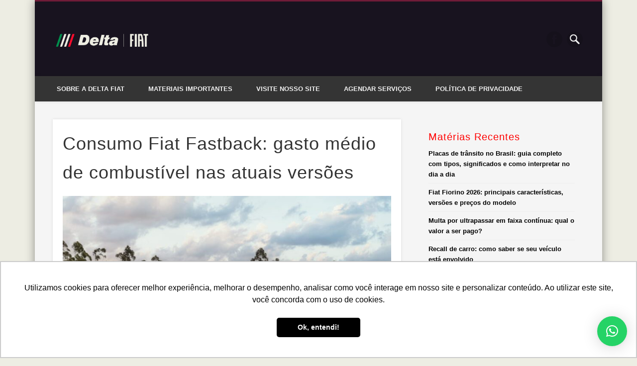

--- FILE ---
content_type: text/html; charset=UTF-8
request_url: https://blog.deltafiat.com.br/consumo-fiat-fastback/
body_size: 23243
content:
<!DOCTYPE html>
<html lang="pt-BR">
<head>
<meta charset="UTF-8" />
<meta name="viewport" content="width=device-width, initial-scale=1.0" />
<link rel="profile" href="https://gmpg.org/xfn/11" />

<meta name='robots' content='index, follow, max-image-preview:large, max-snippet:-1, max-video-preview:-1' />
	<style>img:is([sizes="auto" i], [sizes^="auto," i]) { contain-intrinsic-size: 3000px 1500px }</style>
	
	<!-- This site is optimized with the Yoast SEO plugin v26.3 - https://yoast.com/wordpress/plugins/seo/ -->
	<title>Consumo Fiat Fastback: gasto de combustível nas atuais versões</title>
	<meta name="description" content="Leia no blog da Delta Fiat &quot;Consumo Fiat Fastback: gasto médio de combustível nas atuais versões&quot;. Dúvidas ou sugestões? Deixe seu comentário!" />
	<link rel="canonical" href="https://blog.deltafiat.com.br/consumo-fiat-fastback/" />
	<meta property="og:locale" content="pt_BR" />
	<meta property="og:type" content="article" />
	<meta property="og:title" content="Consumo Fiat Fastback: gasto de combustível nas atuais versões" />
	<meta property="og:description" content="Leia no blog da Delta Fiat &quot;Consumo Fiat Fastback: gasto médio de combustível nas atuais versões&quot;. Dúvidas ou sugestões? Deixe seu comentário!" />
	<meta property="og:url" content="https://blog.deltafiat.com.br/consumo-fiat-fastback/" />
	<meta property="og:site_name" content="Blog Delta Fiat" />
	<meta property="article:publisher" content="http://facebook.com/deltafiat" />
	<meta property="article:published_time" content="2022-12-30T13:10:00+00:00" />
	<meta property="article:modified_time" content="2025-04-14T12:44:13+00:00" />
	<meta property="og:image" content="https://blog.deltafiat.com.br/wp-content/uploads/2022/12/fiat_fastback_impetus_202-63222690be194-scaled.jpeg" />
	<meta property="og:image:width" content="2560" />
	<meta property="og:image:height" content="1707" />
	<meta property="og:image:type" content="image/jpeg" />
	<meta name="author" content="Equipe Delta Fiat" />
	<meta name="twitter:label1" content="Escrito por" />
	<meta name="twitter:data1" content="Equipe Delta Fiat" />
	<meta name="twitter:label2" content="Est. tempo de leitura" />
	<meta name="twitter:data2" content="8 minutos" />
	<script type="application/ld+json" class="yoast-schema-graph">{"@context":"https://schema.org","@graph":[{"@type":"Article","@id":"https://blog.deltafiat.com.br/consumo-fiat-fastback/#article","isPartOf":{"@id":"https://blog.deltafiat.com.br/consumo-fiat-fastback/"},"author":{"name":"Equipe Delta Fiat","@id":"https://blog.deltafiat.com.br/#/schema/person/b66fd348b1a6c949a2d256cfac388ed5"},"headline":"Consumo Fiat Fastback: gasto médio de combustível nas atuais versões","datePublished":"2022-12-30T13:10:00+00:00","dateModified":"2025-04-14T12:44:13+00:00","mainEntityOfPage":{"@id":"https://blog.deltafiat.com.br/consumo-fiat-fastback/"},"wordCount":1327,"commentCount":2,"publisher":{"@id":"https://blog.deltafiat.com.br/#organization"},"image":{"@id":"https://blog.deltafiat.com.br/consumo-fiat-fastback/#primaryimage"},"thumbnailUrl":"https://blog.deltafiat.com.br/wp-content/uploads/2022/12/fiat_fastback_impetus_202-63222690be194-scaled.jpeg","keywords":["carro fiat","consumo de combustível","fastback","Fiat","fiat 0km","fiat fastback"],"articleSection":["Post"],"inLanguage":"pt-BR","potentialAction":[{"@type":"CommentAction","name":"Comment","target":["https://blog.deltafiat.com.br/consumo-fiat-fastback/#respond"]}]},{"@type":"WebPage","@id":"https://blog.deltafiat.com.br/consumo-fiat-fastback/","url":"https://blog.deltafiat.com.br/consumo-fiat-fastback/","name":"Consumo Fiat Fastback: gasto de combustível nas atuais versões","isPartOf":{"@id":"https://blog.deltafiat.com.br/#website"},"primaryImageOfPage":{"@id":"https://blog.deltafiat.com.br/consumo-fiat-fastback/#primaryimage"},"image":{"@id":"https://blog.deltafiat.com.br/consumo-fiat-fastback/#primaryimage"},"thumbnailUrl":"https://blog.deltafiat.com.br/wp-content/uploads/2022/12/fiat_fastback_impetus_202-63222690be194-scaled.jpeg","datePublished":"2022-12-30T13:10:00+00:00","dateModified":"2025-04-14T12:44:13+00:00","description":"Leia no blog da Delta Fiat \"Consumo Fiat Fastback: gasto médio de combustível nas atuais versões\". Dúvidas ou sugestões? Deixe seu comentário!","breadcrumb":{"@id":"https://blog.deltafiat.com.br/consumo-fiat-fastback/#breadcrumb"},"inLanguage":"pt-BR","potentialAction":[{"@type":"ReadAction","target":["https://blog.deltafiat.com.br/consumo-fiat-fastback/"]}]},{"@type":"ImageObject","inLanguage":"pt-BR","@id":"https://blog.deltafiat.com.br/consumo-fiat-fastback/#primaryimage","url":"https://blog.deltafiat.com.br/wp-content/uploads/2022/12/fiat_fastback_impetus_202-63222690be194-scaled.jpeg","contentUrl":"https://blog.deltafiat.com.br/wp-content/uploads/2022/12/fiat_fastback_impetus_202-63222690be194-scaled.jpeg","width":2560,"height":1707,"caption":"fiat fastback impetus"},{"@type":"BreadcrumbList","@id":"https://blog.deltafiat.com.br/consumo-fiat-fastback/#breadcrumb","itemListElement":[{"@type":"ListItem","position":1,"name":"Home","item":"https://blog.deltafiat.com.br/"},{"@type":"ListItem","position":2,"name":"Consumo Fiat Fastback: gasto médio de combustível nas atuais versões"}]},{"@type":"WebSite","@id":"https://blog.deltafiat.com.br/#website","url":"https://blog.deltafiat.com.br/","name":"Blog Delta Fiat","description":"Fiat Juiz de Fora","publisher":{"@id":"https://blog.deltafiat.com.br/#organization"},"potentialAction":[{"@type":"SearchAction","target":{"@type":"EntryPoint","urlTemplate":"https://blog.deltafiat.com.br/?s={search_term_string}"},"query-input":{"@type":"PropertyValueSpecification","valueRequired":true,"valueName":"search_term_string"}}],"inLanguage":"pt-BR"},{"@type":"Organization","@id":"https://blog.deltafiat.com.br/#organization","name":"Delta Fiat","url":"https://blog.deltafiat.com.br/","logo":{"@type":"ImageObject","inLanguage":"pt-BR","@id":"https://blog.deltafiat.com.br/#/schema/logo/image/","url":"https://blog.deltafiat.com.br/wp-content/uploads/2017/07/logo-12.png","contentUrl":"https://blog.deltafiat.com.br/wp-content/uploads/2017/07/logo-12.png","width":186,"height":59,"caption":"Delta Fiat"},"image":{"@id":"https://blog.deltafiat.com.br/#/schema/logo/image/"},"sameAs":["http://facebook.com/deltafiat"]},{"@type":"Person","@id":"https://blog.deltafiat.com.br/#/schema/person/b66fd348b1a6c949a2d256cfac388ed5","name":"Equipe Delta Fiat","image":{"@type":"ImageObject","inLanguage":"pt-BR","@id":"https://blog.deltafiat.com.br/#/schema/person/image/","url":"https://blog.deltafiat.com.br/wp-content/uploads/2024/10/equipe-delta-fiat_avatar-96x96.jpg","contentUrl":"https://blog.deltafiat.com.br/wp-content/uploads/2024/10/equipe-delta-fiat_avatar-96x96.jpg","caption":"Equipe Delta Fiat"},"description":"A equipe Delta Fiat é dedicada a explorar e compartilhar conhecimentos especializados sobre o setor automotivo. Com um compromisso com a pesquisa, a equipe se destaca na produção de conteúdos informativos e atualizados, oferecendo insights valiosos tanto para entusiastas quanto para profissionais do setor.","url":"https://blog.deltafiat.com.br/author/vectornet/"}]}</script>
	<!-- / Yoast SEO plugin. -->


<link rel="alternate" type="application/rss+xml" title="Feed para Blog Delta Fiat &raquo;" href="https://blog.deltafiat.com.br/feed/" />
<link rel="alternate" type="application/rss+xml" title="Feed de comentários para Blog Delta Fiat &raquo;" href="https://blog.deltafiat.com.br/comments/feed/" />
<link rel="alternate" type="application/rss+xml" title="Feed de comentários para Blog Delta Fiat &raquo; Consumo Fiat Fastback: gasto médio de combustível nas atuais versões" href="https://blog.deltafiat.com.br/consumo-fiat-fastback/feed/" />
<link rel='stylesheet' id='wp-block-library-css' href='https://blog.deltafiat.com.br/wp-includes/css/dist/block-library/style.min.css?ver=6.8.3' type='text/css' media='all' />
<style id='classic-theme-styles-inline-css' type='text/css'>
/*! This file is auto-generated */
.wp-block-button__link{color:#fff;background-color:#32373c;border-radius:9999px;box-shadow:none;text-decoration:none;padding:calc(.667em + 2px) calc(1.333em + 2px);font-size:1.125em}.wp-block-file__button{background:#32373c;color:#fff;text-decoration:none}
</style>
<style id='global-styles-inline-css' type='text/css'>
:root{--wp--preset--aspect-ratio--square: 1;--wp--preset--aspect-ratio--4-3: 4/3;--wp--preset--aspect-ratio--3-4: 3/4;--wp--preset--aspect-ratio--3-2: 3/2;--wp--preset--aspect-ratio--2-3: 2/3;--wp--preset--aspect-ratio--16-9: 16/9;--wp--preset--aspect-ratio--9-16: 9/16;--wp--preset--color--black: #000000;--wp--preset--color--cyan-bluish-gray: #abb8c3;--wp--preset--color--white: #ffffff;--wp--preset--color--pale-pink: #f78da7;--wp--preset--color--vivid-red: #cf2e2e;--wp--preset--color--luminous-vivid-orange: #ff6900;--wp--preset--color--luminous-vivid-amber: #fcb900;--wp--preset--color--light-green-cyan: #7bdcb5;--wp--preset--color--vivid-green-cyan: #00d084;--wp--preset--color--pale-cyan-blue: #8ed1fc;--wp--preset--color--vivid-cyan-blue: #0693e3;--wp--preset--color--vivid-purple: #9b51e0;--wp--preset--gradient--vivid-cyan-blue-to-vivid-purple: linear-gradient(135deg,rgba(6,147,227,1) 0%,rgb(155,81,224) 100%);--wp--preset--gradient--light-green-cyan-to-vivid-green-cyan: linear-gradient(135deg,rgb(122,220,180) 0%,rgb(0,208,130) 100%);--wp--preset--gradient--luminous-vivid-amber-to-luminous-vivid-orange: linear-gradient(135deg,rgba(252,185,0,1) 0%,rgba(255,105,0,1) 100%);--wp--preset--gradient--luminous-vivid-orange-to-vivid-red: linear-gradient(135deg,rgba(255,105,0,1) 0%,rgb(207,46,46) 100%);--wp--preset--gradient--very-light-gray-to-cyan-bluish-gray: linear-gradient(135deg,rgb(238,238,238) 0%,rgb(169,184,195) 100%);--wp--preset--gradient--cool-to-warm-spectrum: linear-gradient(135deg,rgb(74,234,220) 0%,rgb(151,120,209) 20%,rgb(207,42,186) 40%,rgb(238,44,130) 60%,rgb(251,105,98) 80%,rgb(254,248,76) 100%);--wp--preset--gradient--blush-light-purple: linear-gradient(135deg,rgb(255,206,236) 0%,rgb(152,150,240) 100%);--wp--preset--gradient--blush-bordeaux: linear-gradient(135deg,rgb(254,205,165) 0%,rgb(254,45,45) 50%,rgb(107,0,62) 100%);--wp--preset--gradient--luminous-dusk: linear-gradient(135deg,rgb(255,203,112) 0%,rgb(199,81,192) 50%,rgb(65,88,208) 100%);--wp--preset--gradient--pale-ocean: linear-gradient(135deg,rgb(255,245,203) 0%,rgb(182,227,212) 50%,rgb(51,167,181) 100%);--wp--preset--gradient--electric-grass: linear-gradient(135deg,rgb(202,248,128) 0%,rgb(113,206,126) 100%);--wp--preset--gradient--midnight: linear-gradient(135deg,rgb(2,3,129) 0%,rgb(40,116,252) 100%);--wp--preset--font-size--small: 13px;--wp--preset--font-size--medium: 20px;--wp--preset--font-size--large: 36px;--wp--preset--font-size--x-large: 42px;--wp--preset--spacing--20: 0.44rem;--wp--preset--spacing--30: 0.67rem;--wp--preset--spacing--40: 1rem;--wp--preset--spacing--50: 1.5rem;--wp--preset--spacing--60: 2.25rem;--wp--preset--spacing--70: 3.38rem;--wp--preset--spacing--80: 5.06rem;--wp--preset--shadow--natural: 6px 6px 9px rgba(0, 0, 0, 0.2);--wp--preset--shadow--deep: 12px 12px 50px rgba(0, 0, 0, 0.4);--wp--preset--shadow--sharp: 6px 6px 0px rgba(0, 0, 0, 0.2);--wp--preset--shadow--outlined: 6px 6px 0px -3px rgba(255, 255, 255, 1), 6px 6px rgba(0, 0, 0, 1);--wp--preset--shadow--crisp: 6px 6px 0px rgba(0, 0, 0, 1);}:where(.is-layout-flex){gap: 0.5em;}:where(.is-layout-grid){gap: 0.5em;}body .is-layout-flex{display: flex;}.is-layout-flex{flex-wrap: wrap;align-items: center;}.is-layout-flex > :is(*, div){margin: 0;}body .is-layout-grid{display: grid;}.is-layout-grid > :is(*, div){margin: 0;}:where(.wp-block-columns.is-layout-flex){gap: 2em;}:where(.wp-block-columns.is-layout-grid){gap: 2em;}:where(.wp-block-post-template.is-layout-flex){gap: 1.25em;}:where(.wp-block-post-template.is-layout-grid){gap: 1.25em;}.has-black-color{color: var(--wp--preset--color--black) !important;}.has-cyan-bluish-gray-color{color: var(--wp--preset--color--cyan-bluish-gray) !important;}.has-white-color{color: var(--wp--preset--color--white) !important;}.has-pale-pink-color{color: var(--wp--preset--color--pale-pink) !important;}.has-vivid-red-color{color: var(--wp--preset--color--vivid-red) !important;}.has-luminous-vivid-orange-color{color: var(--wp--preset--color--luminous-vivid-orange) !important;}.has-luminous-vivid-amber-color{color: var(--wp--preset--color--luminous-vivid-amber) !important;}.has-light-green-cyan-color{color: var(--wp--preset--color--light-green-cyan) !important;}.has-vivid-green-cyan-color{color: var(--wp--preset--color--vivid-green-cyan) !important;}.has-pale-cyan-blue-color{color: var(--wp--preset--color--pale-cyan-blue) !important;}.has-vivid-cyan-blue-color{color: var(--wp--preset--color--vivid-cyan-blue) !important;}.has-vivid-purple-color{color: var(--wp--preset--color--vivid-purple) !important;}.has-black-background-color{background-color: var(--wp--preset--color--black) !important;}.has-cyan-bluish-gray-background-color{background-color: var(--wp--preset--color--cyan-bluish-gray) !important;}.has-white-background-color{background-color: var(--wp--preset--color--white) !important;}.has-pale-pink-background-color{background-color: var(--wp--preset--color--pale-pink) !important;}.has-vivid-red-background-color{background-color: var(--wp--preset--color--vivid-red) !important;}.has-luminous-vivid-orange-background-color{background-color: var(--wp--preset--color--luminous-vivid-orange) !important;}.has-luminous-vivid-amber-background-color{background-color: var(--wp--preset--color--luminous-vivid-amber) !important;}.has-light-green-cyan-background-color{background-color: var(--wp--preset--color--light-green-cyan) !important;}.has-vivid-green-cyan-background-color{background-color: var(--wp--preset--color--vivid-green-cyan) !important;}.has-pale-cyan-blue-background-color{background-color: var(--wp--preset--color--pale-cyan-blue) !important;}.has-vivid-cyan-blue-background-color{background-color: var(--wp--preset--color--vivid-cyan-blue) !important;}.has-vivid-purple-background-color{background-color: var(--wp--preset--color--vivid-purple) !important;}.has-black-border-color{border-color: var(--wp--preset--color--black) !important;}.has-cyan-bluish-gray-border-color{border-color: var(--wp--preset--color--cyan-bluish-gray) !important;}.has-white-border-color{border-color: var(--wp--preset--color--white) !important;}.has-pale-pink-border-color{border-color: var(--wp--preset--color--pale-pink) !important;}.has-vivid-red-border-color{border-color: var(--wp--preset--color--vivid-red) !important;}.has-luminous-vivid-orange-border-color{border-color: var(--wp--preset--color--luminous-vivid-orange) !important;}.has-luminous-vivid-amber-border-color{border-color: var(--wp--preset--color--luminous-vivid-amber) !important;}.has-light-green-cyan-border-color{border-color: var(--wp--preset--color--light-green-cyan) !important;}.has-vivid-green-cyan-border-color{border-color: var(--wp--preset--color--vivid-green-cyan) !important;}.has-pale-cyan-blue-border-color{border-color: var(--wp--preset--color--pale-cyan-blue) !important;}.has-vivid-cyan-blue-border-color{border-color: var(--wp--preset--color--vivid-cyan-blue) !important;}.has-vivid-purple-border-color{border-color: var(--wp--preset--color--vivid-purple) !important;}.has-vivid-cyan-blue-to-vivid-purple-gradient-background{background: var(--wp--preset--gradient--vivid-cyan-blue-to-vivid-purple) !important;}.has-light-green-cyan-to-vivid-green-cyan-gradient-background{background: var(--wp--preset--gradient--light-green-cyan-to-vivid-green-cyan) !important;}.has-luminous-vivid-amber-to-luminous-vivid-orange-gradient-background{background: var(--wp--preset--gradient--luminous-vivid-amber-to-luminous-vivid-orange) !important;}.has-luminous-vivid-orange-to-vivid-red-gradient-background{background: var(--wp--preset--gradient--luminous-vivid-orange-to-vivid-red) !important;}.has-very-light-gray-to-cyan-bluish-gray-gradient-background{background: var(--wp--preset--gradient--very-light-gray-to-cyan-bluish-gray) !important;}.has-cool-to-warm-spectrum-gradient-background{background: var(--wp--preset--gradient--cool-to-warm-spectrum) !important;}.has-blush-light-purple-gradient-background{background: var(--wp--preset--gradient--blush-light-purple) !important;}.has-blush-bordeaux-gradient-background{background: var(--wp--preset--gradient--blush-bordeaux) !important;}.has-luminous-dusk-gradient-background{background: var(--wp--preset--gradient--luminous-dusk) !important;}.has-pale-ocean-gradient-background{background: var(--wp--preset--gradient--pale-ocean) !important;}.has-electric-grass-gradient-background{background: var(--wp--preset--gradient--electric-grass) !important;}.has-midnight-gradient-background{background: var(--wp--preset--gradient--midnight) !important;}.has-small-font-size{font-size: var(--wp--preset--font-size--small) !important;}.has-medium-font-size{font-size: var(--wp--preset--font-size--medium) !important;}.has-large-font-size{font-size: var(--wp--preset--font-size--large) !important;}.has-x-large-font-size{font-size: var(--wp--preset--font-size--x-large) !important;}
:where(.wp-block-post-template.is-layout-flex){gap: 1.25em;}:where(.wp-block-post-template.is-layout-grid){gap: 1.25em;}
:where(.wp-block-columns.is-layout-flex){gap: 2em;}:where(.wp-block-columns.is-layout-grid){gap: 2em;}
:root :where(.wp-block-pullquote){font-size: 1.5em;line-height: 1.6;}
</style>
<link rel='stylesheet' id='wpfcas-font-awesome-css' href='https://blog.deltafiat.com.br/wp-content/cache/asset-cleanup/css/item/featured-content-and-slider__assets__css__font-awesome-min-css-v733f76938fa2e015e0b91e2a51871cc7112701ef.css' type='text/css' media='all' />
<link rel='stylesheet' id='wpfcas_style-css' href='https://blog.deltafiat.com.br/wp-content/cache/asset-cleanup/css/item/featured-content-and-slider__assets__css__featured-content-style-css-v64ecb08f8ba9a13252db34ee3944d91aa0bd3e32.css' type='text/css' media='all' />
<link rel='stylesheet' id='wpfcas_slick_style-css' href='https://blog.deltafiat.com.br/wp-content/cache/asset-cleanup/css/item/featured-content-and-slider__assets__css__slick-css-v9bc561fb4eba71113f4d385c8e56ad1e511875dd.css' type='text/css' media='all' />
<link rel='stylesheet' id='ez-toc-css' href='https://blog.deltafiat.com.br/wp-content/plugins/easy-table-of-contents/assets/css/screen.min.css?ver=2.0.76' type='text/css' media='all' />
<style id='ez-toc-inline-css' type='text/css'>
div#ez-toc-container .ez-toc-title {font-size: 120%;}div#ez-toc-container .ez-toc-title {font-weight: 500;}div#ez-toc-container ul li , div#ez-toc-container ul li a {font-size: 95%;}div#ez-toc-container ul li , div#ez-toc-container ul li a {font-weight: 500;}div#ez-toc-container nav ul ul li {font-size: 90%;}
.ez-toc-container-direction {direction: ltr;}.ez-toc-counter ul {direction: ltr;counter-reset: item ;}.ez-toc-counter nav ul li a::before {content: counter(item, disc) '  ';margin-right: .2em; counter-increment: item;flex-grow: 0;flex-shrink: 0;float: left; }.ez-toc-widget-direction {direction: ltr;}.ez-toc-widget-container ul {direction: ltr;counter-reset: item ;}.ez-toc-widget-container nav ul li a::before {content: counter(item, disc) '  ';margin-right: .2em; counter-increment: item;flex-grow: 0;flex-shrink: 0;float: left; }
</style>

<link rel='stylesheet' id='pinboard-css' href='https://blog.deltafiat.com.br/wp-content/cache/asset-cleanup/css/item/pinboard__style-css-vd7882948aab357b75c3d31ace029d284e6cac9de.css' type='text/css' media='all' />
<link rel='stylesheet' id='colorbox-css' href='https://blog.deltafiat.com.br/wp-content/cache/asset-cleanup/css/item/pinboard__styles__colorbox-css-v85f7af278c123c1ae77245a7f37ea000bb052853.css' type='text/css' media='all' />
<link rel='stylesheet' id='mediaelementjs-styles-css' href='https://blog.deltafiat.com.br/wp-content/plugins/media-element-html5-video-and-audio-player/mediaelement/v4/mediaelementplayer.min.css?ver=6.8.3' type='text/css' media='all' />
<link rel='stylesheet' id='mediaelementjs-styles-legacy-css' href='https://blog.deltafiat.com.br/wp-content/plugins/media-element-html5-video-and-audio-player/mediaelement/v4/mediaelementplayer-legacy.min.css?ver=6.8.3' type='text/css' media='all' />
	<!--[if lt IE 9]>
	<script src="https://blog.deltafiat.com.br/wp-content/themes/pinboard/scripts/html5.js" type="text/javascript"></script>
	<![endif]-->
<script defer='defer' type='text/javascript' id='wpacu-combined-js-head-group-1' src='https://blog.deltafiat.com.br/wp-content/cache/asset-cleanup/js/head-cc1d3102eba8addfe39dc6f49a9ba2e4e7d534de.js'></script><link rel="https://api.w.org/" href="https://blog.deltafiat.com.br/wp-json/" /><link rel="alternate" title="JSON" type="application/json" href="https://blog.deltafiat.com.br/wp-json/wp/v2/posts/5243" /><meta name="generator" content="WordPress 6.8.3" />
<link rel='shortlink' href='https://blog.deltafiat.com.br/?p=5243' />
<link rel="alternate" title="oEmbed (JSON)" type="application/json+oembed" href="https://blog.deltafiat.com.br/wp-json/oembed/1.0/embed?url=https%3A%2F%2Fblog.deltafiat.com.br%2Fconsumo-fiat-fastback%2F" />
<link rel="alternate" title="oEmbed (XML)" type="text/xml+oembed" href="https://blog.deltafiat.com.br/wp-json/oembed/1.0/embed?url=https%3A%2F%2Fblog.deltafiat.com.br%2Fconsumo-fiat-fastback%2F&#038;format=xml" />
<script type="text/javascript" async src="https://d335luupugsy2.cloudfront.net/js/loader-scripts/8a6f4342-057e-471b-8e06-9e9268009e25-loader.js" ></script>

<!-- Global site tag (gtag.js) - Google Analytics -->
<script async src="https://www.googletagmanager.com/gtag/js?id=UA-100897890-2"></script>
<!-- Google Tag Manager -->
<script>(function(w,d,s,l,i){w[l]=w[l]||[];w[l].push({'gtm.start':
new Date().getTime(),event:'gtm.js'});var f=d.getElementsByTagName(s)[0],
j=d.createElement(s),dl=l!='dataLayer'?'&l='+l:'';j.async=true;j.src=
'https://www.googletagmanager.com/gtm.js?id='+i+dl;f.parentNode.insertBefore(j,f);
})(window,document,'script','dataLayer','GTM-MD34RTB');</script>
<!-- End Google Tag Manager -->
<script>
  window.dataLayer = window.dataLayer || [];
  function gtag(){dataLayer.push(arguments);}
  gtag('js', new Date());

  gtag('config', 'UA-100897890-2');
</script>        <style>
            #related_posts_thumbnails li {
                border-right: 1px solid #dddddd;
                background-color: #ffffff            }

            #related_posts_thumbnails li:hover {
                background-color: #eeeeee;
            }

            .relpost_content {
                font-size: 16px;
                color: #0f0f0f;
            }

            .relpost-block-single {
                background-color: #ffffff;
                border-right: 1px solid #dddddd;
                border-left: 1px solid #dddddd;
                margin-right: -1px;
            }

            .relpost-block-single:hover {
                background-color: #eeeeee;
            }
        </style>

        <link rel="llms-sitemap" href="https://blog.deltafiat.com.br/llms.txt" />
<script>
/* <![CDATA[ */
	jQuery(window).load(function() {
			});
	jQuery(document).ready(function($) {
		$('#access .menu > li > a').each(function() {
			var title = $(this).attr('title');
			if(typeof title !== 'undefined' && title !== false) {
				$(this).append('<br /> <span>'+title+'</span>');
				$(this).removeAttr('title');
			}
		});
		function pinboard_move_elements(container) {
			if( container.hasClass('onecol') ) {
				var thumb = $('.entry-thumbnail', container);
				if('undefined' !== typeof thumb)
					$('.entry-container', container).before(thumb);
				var video = $('.entry-attachment', container);
				if('undefined' !== typeof video)
					$('.entry-container', container).before(video);
				var gallery = $('.post-gallery', container);
				if('undefined' !== typeof gallery)
					$('.entry-container', container).before(gallery);
				var meta = $('.entry-meta', container);
				if('undefined' !== typeof meta)
					$('.entry-container', container).after(meta);
			}
		}
		function pinboard_restore_elements(container) {
			if( container.hasClass('onecol') ) {
				var thumb = $('.entry-thumbnail', container);
				if('undefined' !== typeof thumb)
					$('.entry-header', container).after(thumb);
				var video = $('.entry-attachment', container);
				if('undefined' !== typeof video)
					$('.entry-header', container).after(video);
				var gallery = $('.post-gallery', container);
				if('undefined' !== typeof gallery)
					$('.entry-header', container).after(gallery);
				var meta = $('.entry-meta', container);
				if('undefined' !== typeof meta)
					$('.entry-header', container).append(meta);
				else
					$('.entry-header', container).html(meta.html());
			}
		}
		if( ($(window).width() > 960) || ($(document).width() > 960) ) {
			// Viewport is greater than tablet: portrait
		} else {
			$('#content .hentry').each(function() {
				pinboard_move_elements($(this));
			});
		}
		$(window).resize(function() {
			if( ($(window).width() > 960) || ($(document).width() > 960) ) {
									$('.page-template-template-full-width-php #content .hentry, .page-template-template-blog-full-width-php #content .hentry, .page-template-template-blog-four-col-php #content .hentry').each(function() {
						pinboard_restore_elements($(this));
					});
							} else {
				$('#content .hentry').each(function() {
					pinboard_move_elements($(this));
				});
			}
			if( ($(window).width() > 760) || ($(document).width() > 760) ) {
				var maxh = 0;
				$('#access .menu > li > a').each(function() {
					if(parseInt($(this).css('height'))>maxh) {
						maxh = parseInt($(this).css('height'));
					}
				});
				$('#access .menu > li > a').css('height', maxh);
			} else {
				$('#access .menu > li > a').css('height', 'auto');
			}
		});
		if( ($(window).width() > 760) || ($(document).width() > 760) ) {
			var maxh = 0;
			$('#access .menu > li > a').each(function() {
				var title = $(this).attr('title');
				if(typeof title !== 'undefined' && title !== false) {
					$(this).append('<br /> <span>'+title+'</span>');
					$(this).removeAttr('title');
				}
				if(parseInt($(this).css('height'))>maxh) {
					maxh = parseInt($(this).css('height'));
				}
			});
			$('#access .menu > li > a').css('height', maxh);
							$('#access li').mouseenter(function() {
					$(this).children('ul').css('display', 'none').stop(true, true).fadeIn(250).css('display', 'block').children('ul').css('display', 'none');
				});
				$('#access li').mouseleave(function() {
					$(this).children('ul').stop(true, true).fadeOut(250).css('display', 'block');
				});
					} else {
			$('#access li').each(function() {
				if($(this).children('ul').length)
					$(this).append('<span class="drop-down-toggle"><span class="drop-down-arrow"></span></span>');
			});
			$('.drop-down-toggle').click(function() {
				$(this).parent().children('ul').slideToggle(250);
			});
		}
				$('.entry-attachment audio, .entry-attachment video').mediaelementplayer({
			videoWidth: '100%',
			videoHeight: '100%',
			audioWidth: '100%',
			alwaysShowControls: true,
			features: ['playpause','progress','tracks','volume'],
			videoVolume: 'horizontal'
		});
		$(".entry-attachment, .entry-content").fitVids({ customSelector: "iframe[src*='wordpress.tv'], iframe[src*='www.dailymotion.com'], iframe[src*='blip.tv'], iframe[src*='www.viddler.com']"});
	});
	jQuery(window).load(function() {
					jQuery('.entry-content a[href$=".jpg"],.entry-content a[href$=".jpeg"],.entry-content a[href$=".png"],.entry-content a[href$=".gif"],a.colorbox').colorbox({
				maxWidth: '100%',
				maxHeight: '100%',
			});
			});
/* ]]> */
</script>
<style type="text/css">
							#wrapper {
			background: #ededed;
		}
				#header {
			border-color: #701c38;
		}
		#access {
			background: #701c38;
		}
		@media screen and (max-width: 760px) {
			#access {
				background: none;
			}
		}
				#access li li {
			background: #70424b;
		}
																												a {
			color:#ff0909;
		}
									.widget-area a {
			color:#589367;
		}
							#copyright a {
			color:#ff0909;
		}
		</style>

<meta name="wpacu-generator" content="ASSET CLEANUP HARDCODED STYLES MOVED FROM BODY TO HEAD">
<meta name="wpacu-generator" content="ASSET CLEANUP HARDCODED SCRIPTS MOVED FROM BODY TO HEAD">
<style type="text/css">
	#site-title .home,
	#site-description {
		position:absolute !important;
		clip:rect(1px, 1px, 1px, 1px);
	}
</style>
<style type="text/css" id="custom-background-css">
body.custom-background { background-color: #edede3; }
</style>
	<link rel="icon" href="https://blog.deltafiat.com.br/wp-content/uploads/2021/08/fiat-favicon-novo.jpg" sizes="32x32" />
<link rel="icon" href="https://blog.deltafiat.com.br/wp-content/uploads/2021/08/fiat-favicon-novo.jpg" sizes="192x192" />
<link rel="apple-touch-icon" href="https://blog.deltafiat.com.br/wp-content/uploads/2021/08/fiat-favicon-novo.jpg" />
<meta name="msapplication-TileImage" content="https://blog.deltafiat.com.br/wp-content/uploads/2021/08/fiat-favicon-novo.jpg" />
		<style type="text/css" id="wp-custom-css">
			#sidebar .twocol{width:auto !important;}
#site-title img{
	width:190px;
}
.entry-content p a
{}
#header{background:#18131f;}
#access{background: #343434;}
#wrapper{background:#f5f5f5;}
#copyright{background:#18131f; }
.entry-title a{color:#ff1430; font-weight:400}

.widget-area a {font-weight: 600; color:#000;}
.widget-title{color:red;}

/*materiais gratuitos oficial*/
.featured-content-list.design-4 .featured-content-position .featured-content-overlay{
	background:none;
	position: inherit !important;
}
.featured-content-list.design-4 .featured-content-image{
	display:none;
}

.featured-content-list.design-4 .featured-content-overlay-inner{
	padding:0px;
	transform: translateY(0%);
	    -webkit-transform: translateY(0%); 
  -moz-transform: translateY(0%);
	height: 100px;
	position:inherit !important;
}

.featured-content-list.design-4 .featured-content, .featured-content-slider.design-4 .featured-content{
	padding:10px;
}
.featured-content-position{
	border:1px solid #000;
	border-radius: 10px;
	padding: 15px 15px;
}
.featured-content-list.design-4 h3.entry-title{
	font-size:30px;
	line-height: 1.22em;
	color:#000;
	font-weight:500;
}

.featured-content-list.design-4 h3.entry-title a{
	color:#000;
}
.featured-content-list.design-4 .wp-medium-4 .featured-content-position .featured-content-overlay .featured-content-overlay-inner{
	padding: 25px 20px;
}		</style>
		</head>

<body data-rsssl=1 class="wp-singular post-template-default single single-post postid-5243 single-format-standard custom-background wp-theme-pinboard">
	<div id="wrapper">
		<header id="header">
			<div id="site-title">
									<a href="https://blog.deltafiat.com.br/" rel="home">
						<img src="https://blog.deltafiat.com.br/wp-content/uploads/2021/11/delta-invertido-faixas.png" alt="Blog Delta Fiat" width="258" height="35" />
					</a>
								<a class="home" href="https://blog.deltafiat.com.br/" rel="home">Blog Delta Fiat</a>
			</div>
							<div id="site-description">Fiat Juiz de Fora</div>
							<form role="search" method="get" id="searchform" action="https://blog.deltafiat.com.br/" >
	<input type="text" value="" placeholder="Search this website&#8230;" name="s" id="s" />
	<input type="submit" id="searchsubmit" value="Search" />
</form>			<div id="social-media-icons">
							<a class="social-media-icon facebook" href="http://facebook.com/pages/Delta-Fiat/211771565665880">Facebook</a>
																													</div>
				<div class="clear"></div>
			<nav id="access">
				<a class="nav-show" href="#access">Show Navigation</a>
				<a class="nav-hide" href="#nogo">Hide Navigation</a>
				<div class="menu-delta-menu-container"><ul id="menu-delta-menu" class="menu"><li id="menu-item-1777" class="menu-item menu-item-type-custom menu-item-object-custom menu-item-1777"><a href="https://www.deltafiat.com.br/fale-conosco/sobre?utm_source=blog">Sobre a Delta Fiat</a></li>
<li id="menu-item-7315" class="menu-item menu-item-type-post_type menu-item-object-page menu-item-7315"><a href="https://blog.deltafiat.com.br/materiais/">Materiais Importantes</a></li>
<li id="menu-item-1750" class="menu-item menu-item-type-custom menu-item-object-custom menu-item-1750"><a href="https://www.deltafiat.com.br/">Visite Nosso Site</a></li>
<li id="menu-item-2808" class="menu-item menu-item-type-custom menu-item-object-custom menu-item-2808"><a href="https://materiais.deltafiat.com.br/converse-com-nossa-equipe-servicos?utm_source=blog">Agendar serviços</a></li>
<li id="menu-item-7095" class="menu-item menu-item-type-custom menu-item-object-custom menu-item-7095"><a rel="privacy-policy" href="https://blog.deltafiat.com.br/politica-de-privacidade/">Política de Privacidade</a></li>
</ul></div>				<div class="clear"></div>
			</nav><!-- #access -->
		</header><!-- #header -->	<div id="container">
		<section id="content" class="column twothirdcol">
							<article class="post-5243 post type-post status-publish format-standard has-post-thumbnail hentry category-post tag-carro-fiat tag-consumo-de-combustivel tag-fastback tag-fiat tag-fiat-0km tag-fiat-fastback column onecol" id="post-5243">
					<div class="entry">
						<header class="entry-header">
							<h1 class="entry-title">Consumo Fiat Fastback: gasto médio de combustível nas atuais versões</h1>	
									<figure>
			<a href="https://blog.deltafiat.com.br/wp-content/uploads/2022/12/fiat_fastback_impetus_202-63222690be194-scaled.jpeg" title="Consumo Fiat Fastback: gasto médio de combustível nas atuais versões" class="colorbox" rel="attachment">
				<img width="700" height="467" src="https://blog.deltafiat.com.br/wp-content/uploads/2022/12/fiat_fastback_impetus_202-63222690be194-scaled.jpeg" class="attachment-image-thumb size-image-thumb wp-post-image" alt="fiat fastback impetus" decoding="async" fetchpriority="high" srcset="https://blog.deltafiat.com.br/wp-content/uploads/2022/12/fiat_fastback_impetus_202-63222690be194-scaled.jpeg 2560w, https://blog.deltafiat.com.br/wp-content/uploads/2022/12/fiat_fastback_impetus_202-63222690be194-300x200.jpeg 300w, https://blog.deltafiat.com.br/wp-content/uploads/2022/12/fiat_fastback_impetus_202-63222690be194-1024x683.jpeg 1024w, https://blog.deltafiat.com.br/wp-content/uploads/2022/12/fiat_fastback_impetus_202-63222690be194-768x512.jpeg 768w, https://blog.deltafiat.com.br/wp-content/uploads/2022/12/fiat_fastback_impetus_202-63222690be194-1536x1024.jpeg 1536w" sizes="(max-width: 700px) 100vw, 700px" />			</a>
		</figure>
										<aside class="entry-meta">
							<span class="entry-author-link"><a href="https://blog.deltafiat.com.br/author/vectornet/" title="Posts de Equipe Delta Fiat" rel="author">Equipe Delta Fiat</a></span>
									<span class="entry-date">30 de dezembro de 2022</span>
												<span class="entry-category"><a href="https://blog.deltafiat.com.br/category/post/" rel="category tag">Post</a></span>
																		<div class="clear"></div>
		</aside><!-- .entry-meta -->
							</header><!-- .entry-header -->
													
						<div class="entry-content">
														<p><span style="font-weight: 400;">O Fiat Fastback foi um modelo bem recebido pelo mercado brasileiro. Destaque quando o assunto é sofisticação e esportividade, o consumo do Fiat Fastback também é um diferencial que não deixa a desejar.</span></p>
<p><span style="font-weight: 400;">Logo após seu lançamento, em setembro de 2022, o SUV Coupé da Fiat que conta com altos níveis de tecnologia e segurança, já foi premiado pela UOL Carros 2022, vencendo as categorias “SUV Compacto” e “Destaque do Ano”.</span></p>
<p><span style="font-weight: 400;">Neste artigo, vamos tratar do consumo Fiat Fastback e como esse quesito destaca o modelo com o </span><strong>menor consumo de combustível entre seus concorrentes</strong><span style="font-weight: 400;">. Continue a leitura para saber mais.</span></p>
<div id="ez-toc-container" class="ez-toc-v2_0_76 counter-hierarchy ez-toc-counter ez-toc-grey ez-toc-container-direction">
<div class="ez-toc-title-container">
<p class="ez-toc-title" style="cursor:inherit">Indice</p>
<span class="ez-toc-title-toggle"><a href="#" class="ez-toc-pull-right ez-toc-btn ez-toc-btn-xs ez-toc-btn-default ez-toc-toggle" aria-label="Alternar tabela de conteúdo"><span class="ez-toc-js-icon-con"><span class=""><span class="eztoc-hide" style="display:none;">Toggle</span><span class="ez-toc-icon-toggle-span"><svg style="fill: #999;color:#999" xmlns="http://www.w3.org/2000/svg" class="list-377408" width="20px" height="20px" viewBox="0 0 24 24" fill="none"><path d="M6 6H4v2h2V6zm14 0H8v2h12V6zM4 11h2v2H4v-2zm16 0H8v2h12v-2zM4 16h2v2H4v-2zm16 0H8v2h12v-2z" fill="currentColor"></path></svg><svg style="fill: #999;color:#999" class="arrow-unsorted-368013" xmlns="http://www.w3.org/2000/svg" width="10px" height="10px" viewBox="0 0 24 24" version="1.2" baseProfile="tiny"><path d="M18.2 9.3l-6.2-6.3-6.2 6.3c-.2.2-.3.4-.3.7s.1.5.3.7c.2.2.4.3.7.3h11c.3 0 .5-.1.7-.3.2-.2.3-.5.3-.7s-.1-.5-.3-.7zM5.8 14.7l6.2 6.3 6.2-6.3c.2-.2.3-.5.3-.7s-.1-.5-.3-.7c-.2-.2-.4-.3-.7-.3h-11c-.3 0-.5.1-.7.3-.2.2-.3.5-.3.7s.1.5.3.7z"/></svg></span></span></span></a></span></div>
<nav><ul class='ez-toc-list ez-toc-list-level-1 ' ><li class='ez-toc-page-1 ez-toc-heading-level-2'><a class="ez-toc-link ez-toc-heading-1" href="#Versoes_do_Fiat_Fastback" >Versões do Fiat Fastback</a><ul class='ez-toc-list-level-3' ><li class='ez-toc-heading-level-3'><a class="ez-toc-link ez-toc-heading-2" href="#Fastback_Audace_Turbo_200_Flex_AT" >Fastback Audace Turbo 200 Flex AT </a></li><li class='ez-toc-page-1 ez-toc-heading-level-3'><a class="ez-toc-link ez-toc-heading-3" href="#Fastback_Impetus_Turbo_200_Flex_AT" >Fastback Impetus Turbo 200 Flex AT</a></li><li class='ez-toc-page-1 ez-toc-heading-level-3'><a class="ez-toc-link ez-toc-heading-4" href="#Fastback_Limited_Edition_Powered_by_Abarth_Turbo_270_Flex_AT" >Fastback Limited Edition Powered by Abarth Turbo 270 Flex AT</a></li></ul></li><li class='ez-toc-page-1 ez-toc-heading-level-2'><a class="ez-toc-link ez-toc-heading-5" href="#Fastback_consumo_de_combustivel_em_cada_versao" >Fastback: consumo de combustível em cada versão</a><ul class='ez-toc-list-level-3' ><li class='ez-toc-heading-level-3'><a class="ez-toc-link ez-toc-heading-6" href="#Fastback_motor_10_turbo_200_Flex" >Fastback motor 1.0 turbo 200 Flex</a></li><li class='ez-toc-page-1 ez-toc-heading-level-3'><a class="ez-toc-link ez-toc-heading-7" href="#Consumo_Fastback_13_turbo_270_Flex" >Consumo Fastback 1.3 turbo 270 Flex</a></li></ul></li><li class='ez-toc-page-1 ez-toc-heading-level-2'><a class="ez-toc-link ez-toc-heading-8" href="#Como_economizar_o_consumo_do_Fastback" >Como economizar o consumo do Fastback?</a></li><li class='ez-toc-page-1 ez-toc-heading-level-2'><a class="ez-toc-link ez-toc-heading-9" href="#Diferenciais_do_Fiat_Fastback" >Diferenciais do Fiat Fastback</a></li><li class='ez-toc-page-1 ez-toc-heading-level-2'><a class="ez-toc-link ez-toc-heading-10" href="#Posts_Relacionados" >Posts Relacionados</a></li><li class='ez-toc-page-1 ez-toc-heading-level-2'><a class="ez-toc-link ez-toc-heading-11" href="#Quais_foram_os_carros_mais_vendidos_em_2021_Confira_as_posi%E2%80%A6" >Quais foram os carros mais vendidos em 2021? Confira as posi&#8230;</a></li><li class='ez-toc-page-1 ez-toc-heading-level-2'><a class="ez-toc-link ez-toc-heading-12" href="#Garantia_do_carro_o_que_e_cobertura_tipos_e_quando_aciona%E2%80%A6" >Garantia do carro: o que é, cobertura, tipos e quando aciona&#8230;</a></li><li class='ez-toc-page-1 ez-toc-heading-level-2'><a class="ez-toc-link ez-toc-heading-13" href="#Vidro_embacado_e_um_problema_para_o_motorista_saiba_o_que_f%E2%80%A6" >Vidro embaçado é um problema para o motorista: saiba o que f&#8230;</a></li><li class='ez-toc-page-1 ez-toc-heading-level-2'><a class="ez-toc-link ez-toc-heading-14" href="#Fiat_Mobi_2024_principais_detalhes_versoes_e_precos_do_mod%E2%80%A6" >Fiat Mobi 2024: principais detalhes, versões e preços do mod&#8230;</a></li></ul></nav></div>
<h2><span class="ez-toc-section" id="Versoes_do_Fiat_Fastback"></span><span style="font-weight: 400;">Versões do Fiat Fastback</span><span class="ez-toc-section-end"></span></h2>
<figure id="attachment_5244" aria-describedby="caption-attachment-5244" style="width: 660px" class="wp-caption aligncenter"><img decoding="async" class="size-large wp-image-5244" src="https://blog.deltafiat.com.br/wp-content/uploads/2022/12/fiat_fastback_limted_501-63222bbf087e7-1024x674.jpeg" alt="fiat fastback consumo de combustível" width="660" height="434" srcset="https://blog.deltafiat.com.br/wp-content/uploads/2022/12/fiat_fastback_limted_501-63222bbf087e7-1024x674.jpeg 1024w, https://blog.deltafiat.com.br/wp-content/uploads/2022/12/fiat_fastback_limted_501-63222bbf087e7-300x198.jpeg 300w, https://blog.deltafiat.com.br/wp-content/uploads/2022/12/fiat_fastback_limted_501-63222bbf087e7-768x506.jpeg 768w, https://blog.deltafiat.com.br/wp-content/uploads/2022/12/fiat_fastback_limted_501-63222bbf087e7-1536x1012.jpeg 1536w, https://blog.deltafiat.com.br/wp-content/uploads/2022/12/fiat_fastback_limted_501-63222bbf087e7-2048x1349.jpeg 2048w, https://blog.deltafiat.com.br/wp-content/uploads/2022/12/fiat_fastback_limted_501-63222bbf087e7-700x461.jpeg 700w, https://blog.deltafiat.com.br/wp-content/uploads/2022/12/fiat_fastback_limted_501-63222bbf087e7-332x219.jpeg 332w" sizes="(max-width: 660px) 100vw, 660px" /><figcaption id="caption-attachment-5244" class="wp-caption-text">Fiat Fastback: menor consumo de combustível entre concorrentes SUVs.</figcaption></figure>
<p><span style="font-weight: 400;">O Fiat Fastback pode ser encontrado em três versões: duas com o motor 1.0 Flex, no Fastback Audace e Impetus, e uma com motor 1.3 turbo Flex, na versão topo de linha, o Powered by Abarth.</span></p>
<p><span style="font-weight: 400;">Esses são motores pensados para entregar potência e economia, garantia de que o consumo Fiat Fastback tenha ótima média na cidade ou na estrada, como veremos em detalhes.</span></p>
<p><span style="font-weight: 400;">Com visual sofisticado, o Fastback foi desenhado com a traseira coupé, com vidro mais inclinado, característica muito própria do modelo, e que também garante o </span><strong>maior porta-malas da categoria, com impressionantes 591 L</strong><b>.</b></p>
<p><span style="font-weight: 400;">O amplo espaço interno, a tecnologia de ponta e o alto desempenho dos motores turbo, garantem as três versões </span><strong>conforto, modernidade e performance</strong><span style="font-weight: 400;">.</span></p>
<p><span style="font-weight: 400;">O Fastback traz faróis e lanternas em LED, central multimídia e sistemas de assistência à direção: frenagem automática emergencial, comutação de faróis, alerta de saída de faixa e o auto-hold — mantém os freios acionados após soltar o pedal.</span></p>
<h3><span class="ez-toc-section" id="Fastback_Audace_Turbo_200_Flex_AT"></span><span style="font-weight: 400;">Fastback Audace Turbo 200 Flex AT </span><span class="ez-toc-section-end"></span></h3>
<p><span style="font-weight: 400;">Equipada com motor 1.0 Turbo 200 e câmbio CVT, a versão Audace conta com ótimos itens de série, como chave presencial, sensor de estacionamento e câmera de ré, além de saída para ar condicionado e portas USB no banco traseiro.</span></p>
<p><span style="font-weight: 400;">Para maior segurança, o modelo está equipado com airbags frontais e laterais de tórax e cabeça e freio de mão eletrônico com Auto Hold. As rodas são de liga leve de 17”.</span></p>
<p><span style="font-weight: 400;">Assim como as duas outras versões, o Fastback Audace também vem integrado com ar-condicionado automático e digital e carregador sem fio por indução. Completando o kit tecnológico, possui também central multimídia com tela de 8,4”.</span></p>
<p><span style="font-weight: 400;">Considerada a versão de entrada entre os três Fastback, custa a partir de R$131.490 reais. </span></p>
<h3><span class="ez-toc-section" id="Fastback_Impetus_Turbo_200_Flex_AT"></span><span style="font-weight: 400;">Fastback Impetus Turbo 200 Flex AT</span><span class="ez-toc-section-end"></span></h3>
<p><span style="font-weight: 400;">Além dos itens disponíveis no Audace, a versão Impetus traz bancos de couro, sensor de estacionamento dianteiro, pintura bicolor com teto em preto e faróis de neblina dianteiros. </span></p>
<p><span style="font-weight: 400;">A versão é equipada também com rodas esportivas de acabamento diamantado, retrovisores externos com rebatimento elétrico, painel de instrumentos com tela de 7 polegadas e paddle shifters (borboleta no volante), que conferem características mais esportivas ao modelo. </span></p>
<p><span style="font-weight: 400;">Também conta com a central multimídia com tela de 10,1 polegadas, compatível com os sistemas Apple e Android, para maior facilidade de conexão e acessos via smartphone. </span></p>
<p><span style="font-weight: 400;">O Fastback Impetus sai de fábrica com valores a partir de R$142.490 reais. </span></p>
<h3><span class="ez-toc-section" id="Fastback_Limited_Edition_Powered_by_Abarth_Turbo_270_Flex_AT"></span><span style="font-weight: 400;">Fastback Limited Edition Powered by Abarth Turbo 270 Flex AT</span><span class="ez-toc-section-end"></span></h3>
<p><span style="font-weight: 400;">Já a versão do Fastback topo de linha conta com todos os itens já citados, além de rodas em aro 18 polegadas e <a href="https://blog.deltafiat.com.br/sistema-de-suspensao-do-carro/">suspensão</a> com calibragem diferente, para entregar a proposta mais esportiva dentre os três.</span></p>
<p><span style="font-weight: 400;">O Abarth possui o motor 1.3 turbo 270 flex, presente também no Fiat Toro — e no trio concorrente Renegade, Compass e Commander. São até 185 cv e 27,5 mkgf de potência.</span></p>
<p><span style="font-weight: 400;">É com este motor, combinado com o câmbio automático de seis <a href="https://blog.deltafiat.com.br/marcha-de-carro/">marchas</a>, que o topo de linha do SUV coupé atinge aceleração de 0 a 100 km/h em 8,1 segundos.</span></p>
<p><span style="font-weight: 400;">O Fastback Abarth tem valores a partir de R$154.990 reais.</span></p>
<p><strong>Saiba mais:</strong> <a href="https://blog.deltafiat.com.br/fiat-fastback-2023/"><span style="font-weight: 400;">Tudo sobre as versões do Fiat Fastback 2023</span></a></p>
<h2><span class="ez-toc-section" id="Fastback_consumo_de_combustivel_em_cada_versao"></span><span style="font-weight: 400;">Fastback: consumo de combustível em cada versão</span><span class="ez-toc-section-end"></span></h2>
<p><span style="font-weight: 400;">O Fiat Fastback traz um motor econômico do tipo flex, </span><strong>entregando alta performance com o turbo e versatilidade</strong><span style="font-weight: 400;">. </span></p>
<p><span style="font-weight: 400;">Aliás, o tanque de combustível tem capacidade de 47L e o consumo do Fastback varia em cada versão, de acordo com motores e potência.</span></p>
<p><span style="font-weight: 400;">Com gasto máximo de combustível de até 14,6 km/L na estrada, na versão Abarth, </span><strong>o consumo Fiat Fastback é um dos menores entre os concorrentes.</strong></p>
<p><span style="font-weight: 400;">Confira a seguir o consumo médio de combustível em cada uma das versões do SUV coupé.</span></p>
<h3><span class="ez-toc-section" id="Fastback_motor_10_turbo_200_Flex"></span><span style="font-weight: 400;">Fastback motor 1.0 turbo 200 Flex</span><span class="ez-toc-section-end"></span></h3>
<p><span style="font-weight: 400;">Gasolina</span></p>
<ul>
<li style="font-weight: 400;" aria-level="1"><span style="font-weight: 400;">Cidade: 11,9 Km/L</span></li>
<li style="font-weight: 400;" aria-level="1"><span style="font-weight: 400;">Estrada: 14,6 Km/L</span></li>
</ul>
<p><span style="font-weight: 400;">Etanol</span></p>
<ul>
<li style="font-weight: 400;" aria-level="1"><span style="font-weight: 400;">Cidade: 8,4 Km/L</span></li>
<li style="font-weight: 400;" aria-level="1"><span style="font-weight: 400;">Estrada: 10,2 Km/L</span></li>
</ul>
<h3><span class="ez-toc-section" id="Consumo_Fastback_13_turbo_270_Flex"></span><span style="font-weight: 400;">Consumo Fastback 1.3 turbo 270 Flex</span><span class="ez-toc-section-end"></span></h3>
<p><span style="font-weight: 400;">Gasolina</span></p>
<ul>
<li style="font-weight: 400;" aria-level="1"><span style="font-weight: 400;">Cidade: 11,3 Km/L</span></li>
<li style="font-weight: 400;" aria-level="1"><span style="font-weight: 400;">Estrada: 13,6 Km/L</span></li>
</ul>
<p><span style="font-weight: 400;">Etanol</span></p>
<ul>
<li style="font-weight: 400;" aria-level="1"><span style="font-weight: 400;">Cidade: 7,9 Km/L</span></li>
<li style="font-weight: 400;" aria-level="1"><span style="font-weight: 400;">Estrada: 9,7 Km/L</span></li>
</ul>
<p><strong>Leia também:</strong> <a href="https://blog.deltafiat.com.br/gasolina-aditivada-ou-comum/"><span style="font-weight: 400;">Gasolina aditivada ou comum? Qual a melhor opção?</span></a></p>
<h2><span class="ez-toc-section" id="Como_economizar_o_consumo_do_Fastback"></span><span style="font-weight: 400;">Como economizar o consumo do Fastback?</span><span class="ez-toc-section-end"></span></h2>
<p><span style="font-weight: 400;">Boas práticas de direção e cuidados com a manutenção podem contribuir para otimizar o consumo do Fiat Fastback, mesmo quando existem variáveis como tamanho e potência do motor.</span></p>
<ol>
<li style="font-weight: 400;" aria-level="1"><strong>Use o ar condicionado da maneira correta</strong><span style="font-weight: 400;"><span style="font-weight: 400;"><span style="font-weight: 400;"><strong>:</strong> desligar o ar alguns minutos antes da chegada ao destino é uma das dicas para otimizar o uso do vilão do consumo. Alternativas que podem auxiliar na redução do uso da climatização é a instalação de película nos vidros e parada em locais com sombra.</span></span></span></li>
<li style="font-weight: 400;" aria-level="1"><strong>Diminua a resistência do ar:</strong><span style="font-weight: 400;"><span style="font-weight: 400;"><span style="font-weight: 400;"> manter janelas fechadas, quando possível, auxilia no consumo de combustível, principalmente quando estiver em alta velocidade.</span></span></span></li>
<li style="font-weight: 400;" aria-level="1"><strong>Mantenha calibragem e alinhamento em dia</strong><span style="font-weight: 400;"><span style="font-weight: 400;"><span style="font-weight: 400;"><strong>:</strong> pneus abaixo da pressão indicada aumentam a superfície de contato com o solo. Isso exige mais esforço do carro e aumenta o consumo. O mesmo acontece pela falta de alinhamento dos pneus.</span></span></span></li>
<li style="font-weight: 400;" aria-level="1"><strong>Desligue componentes elétricos</strong><span style="font-weight: 400;"><span style="font-weight: 400;"><span style="font-weight: 400;">: quando não estiverem em uso, faróis auxiliares e limpadores de para-brisa, por exemplo, devem ser mantidos desligados para diminuir a corrente elétrica do carro.</span></span></span></li>
<li style="font-weight: 400;" aria-level="1"><strong>Escolha postos e combustível adequados</strong><span style="font-weight: 400;"><strong>:</strong> utilize o combustível indicado no manual do veículo e abasteça em postos de confiança, com combustíveis de boa procedência. Além do consumo, isso evita danos em componentes do veículo.</span></li>
</ol>
<p><strong>Continue a leitura:</strong> <a href="https://blog.deltafiat.com.br/dicas-para-economizar-combustivel/"><span style="font-weight: 400;">10 dicas para economia de combustível</span></a></p>
<h2><span class="ez-toc-section" id="Diferenciais_do_Fiat_Fastback"></span><span style="font-weight: 400;">Diferenciais do Fiat Fastback</span><span class="ez-toc-section-end"></span></h2>
<p><span style="font-weight: 400;">Ainda em dúvida sobre ter um dos queridinhos do mercado de SUVs para chamar de seu? Aqui vão alguns pontos de destaque do Fiat Fastback.</span></p>
<ul>
<li style="font-weight: 400;" aria-level="1"><strong>Bancos e volante revestidos em couro:</strong><span style="font-weight: 400;"> a sofisticação é sinônimo do Fastback e o acabamento interno fala por si só. O couro garante maior durabilidade para os assentos, além de facilitar a limpeza.</span></li>
<li style="font-weight: 400;" aria-level="1"><strong>Espaço interno</strong><span style="font-weight: 400;"> também não falta no Fastback. Para quem viaja com a família ou amigos, as três versões comportam confortavelmente 5 passageiros, sem falar no porta-malas de 591 L.</span></li>
<li style="font-weight: 400;" aria-level="1"><strong>Faróis e lanternas Full-LED</strong><span style="font-weight: 400;"><strong>:</strong> a tecnologia LED que equipa o modelo permite mais luminosidade e maior economia. Aliado ao design italiano Fiat é a combinação perfeita de beleza e funcionalidade.</span></li>
<li style="font-weight: 400;" aria-level="1"><strong>Freio de estacionamento eletrônico:</strong><span style="font-weight: 400;"> item cada vez mais comum nos carros topo de linha, ainda é exclusividade de alguns modelos, trazendo mais praticidade e segurança.</span></li>
<li style="font-weight: 400;" aria-level="1"><strong>Pacote autônomo de segurança</strong><span style="font-weight: 400;">, com frenagem automática de emergência, alerta de mudança de faixa, comutação automática dos faróis e freio auto-hold.</span></li>
<li style="font-weight: 400;" aria-level="1"><a href="https://blog.deltafiat.com.br/isofix/"><strong>Isofix</strong></a><span style="font-weight: 400;">: para reforçar a segurança, essa é uma tecnologia para encaixe seguro de <a href="https://blog.deltafiat.com.br/cadeirinha-de-carro/">cadeirinhas infantis</a>. </span></li>
<li style="font-weight: 400;" aria-level="1"><strong>Baixo consumo de combustível</strong><span style="font-weight: 400;">: vale ressaltar que o consumo Fiat Fastback está entre os menores da categoria SUV. Ou seja, unindo potência e economia.</span></li>
</ul>
<p><a href="https://www.deltafiat.com.br/novos/fiat-fastback"><img decoding="async" class="aligncenter size-large wp-image-5131" src="https://blog.deltafiat.com.br/wp-content/uploads/2022/12/007-2-1024x355.jpg" alt="delta fiat 0 km" width="660" height="229" srcset="https://blog.deltafiat.com.br/wp-content/uploads/2022/12/007-2-1024x355.jpg 1024w, https://blog.deltafiat.com.br/wp-content/uploads/2022/12/007-2-300x104.jpg 300w, https://blog.deltafiat.com.br/wp-content/uploads/2022/12/007-2-768x266.jpg 768w, https://blog.deltafiat.com.br/wp-content/uploads/2022/12/007-2-1140x395.jpg 1140w, https://blog.deltafiat.com.br/wp-content/uploads/2022/12/007-2-700x243.jpg 700w, https://blog.deltafiat.com.br/wp-content/uploads/2022/12/007-2-332x115.jpg 332w, https://blog.deltafiat.com.br/wp-content/uploads/2022/12/007-2.jpg 1500w" sizes="(max-width: 660px) 100vw, 660px" /></a></p>
<!-- relpost-thumb-wrapper --><div class="relpost-thumb-wrapper"><!-- filter-class --><div class="relpost-thumb-container"><style>.relpost-block-single-image, .relpost-post-image { margin-bottom: 10px; }</style><h2><span class="ez-toc-section" id="Posts_Relacionados"></span><strong>Posts Relacionados</strong><span class="ez-toc-section-end"></span></h2><div style="clear: both"></div><div style="clear: both"></div><!-- relpost-block-container --><div class="relpost-block-container relpost-block-column-layout" style="--relposth-columns: 3;--relposth-columns_t: 2; --relposth-columns_m: 2"><a href="https://blog.deltafiat.com.br/documentacao-de-carro-tera-versao-digital-em-2018/"class="relpost-block-single" ><div class="relpost-custom-block-single"><div class="relpost-block-single-image rpt-lazyload" aria-label="documentação do carro terá versão digital" role="img" data-bg="https://blog.deltafiat.com.br/wp-content/uploads/2018/01/015-150x150.jpg" style="background: transparent no-repeat scroll 0% 0%; width: 150px; height: 150px; aspect-ratio: 1/1;"></div><div class="relpost-block-single-text"  style="height: 75px;font-family: Opens Sans, sans-serif;  font-size: 16px;  color: #0f0f0f;"><h2 class="relpost_card_title">Documentação do carro terá versão digital em 2018</h2></div></div></a><a href="https://blog.deltafiat.com.br/airbag-estourado/"class="relpost-block-single" ><div class="relpost-custom-block-single"><div class="relpost-block-single-image rpt-lazyload" aria-label="airbag estourado" role="img" data-bg="https://blog.deltafiat.com.br/wp-content/uploads/2022/07/iStock-153681303-150x150.jpg" style="background: transparent no-repeat scroll 0% 0%; width: 150px; height: 150px; aspect-ratio: 1/1;"></div><div class="relpost-block-single-text"  style="height: 75px;font-family: Opens Sans, sans-serif;  font-size: 16px;  color: #0f0f0f;"><h2 class="relpost_card_title">Airbag estourado: É possível recuperá-lo? Tire suas dúvidas</h2></div></div></a><a href="https://blog.deltafiat.com.br/5-vantagens-de-usar-pecas-autorizadas-no-seu-fiat/"class="relpost-block-single" ><div class="relpost-custom-block-single"><div class="relpost-block-single-image rpt-lazyload" aria-label="vantagens de usar peças autorizadas" role="img" data-bg="https://blog.deltafiat.com.br/wp-content/uploads/2017/08/vantagens-pecas-autorizadas-150x150.jpg" style="background: transparent no-repeat scroll 0% 0%; width: 150px; height: 150px; aspect-ratio: 1/1;"></div><div class="relpost-block-single-text"  style="height: 75px;font-family: Opens Sans, sans-serif;  font-size: 16px;  color: #0f0f0f;"><h2 class="relpost_card_title">Peças autorizadas: 5 vantagens de utilizá-las na manutenção ...</h2></div></div></a><a href="https://blog.deltafiat.com.br/fiat-cronos-descontos-venda-direta/"class="relpost-block-single" ><div class="relpost-custom-block-single"><div class="relpost-block-single-image rpt-lazyload" aria-label="Fiat Cronos" role="img" data-bg="https://blog.deltafiat.com.br/wp-content/uploads/2018/05/014-1-150x150.png" style="background: transparent no-repeat scroll 0% 0%; width: 150px; height: 150px; aspect-ratio: 1/1;"></div><div class="relpost-block-single-text"  style="height: 75px;font-family: Opens Sans, sans-serif;  font-size: 16px;  color: #0f0f0f;"><h2 class="relpost_card_title">Fiat Cronos para PcD e Taxistas: descontos na Venda Direta</h2></div></div></a></div><!-- close relpost-block-container --><div style="clear: both"></div></div><!-- close filter class --></div><!-- close relpost-thumb-wrapper -->							<div class="clear"></div>
						</div><!-- .entry-content -->
						<footer class="entry-utility">
														<div class="entry-tags"><a href="https://blog.deltafiat.com.br/tag/carro-fiat/" rel="tag">carro fiat</a> <a href="https://blog.deltafiat.com.br/tag/consumo-de-combustivel/" rel="tag">consumo de combustível</a> <a href="https://blog.deltafiat.com.br/tag/fastback/" rel="tag">fastback</a> <a href="https://blog.deltafiat.com.br/tag/fiat/" rel="tag">Fiat</a> <a href="https://blog.deltafiat.com.br/tag/fiat-0km/" rel="tag">fiat 0km</a> <a href="https://blog.deltafiat.com.br/tag/fiat-fastback/" rel="tag">fiat fastback</a></div>									<div class="social-bookmarks">
			<p>Did you like this article? Share it with your friends!</p>
							<div class="facebook-like">
					<div id="fb-root"></div>
					<script>
						(function(d, s, id) {
							var js, fjs = d.getElementsByTagName(s)[0];
							if (d.getElementById(id)) return;
							js = d.createElement(s); js.id = id;
							js.src = "//connect.facebook.net/en_US/all.js#xfbml=1";
							fjs.parentNode.insertBefore(js, fjs);
						}(document, 'script', 'facebook-jssdk'));
					</script>
					<div class="fb-like" data-href="https://blog.deltafiat.com.br/consumo-fiat-fastback/" data-send="false" data-layout="button_count" data-width="110" data-show-faces="false" data-font="arial"></div>
				</div><!-- .facebook-like -->
										<div class="twitter-button">
					<a href="https://twitter.com/share" class="twitter-share-button" data-url="https://blog.deltafiat.com.br/consumo-fiat-fastback/">Tweet</a>
					<script>!function(d,s,id){var js,fjs=d.getElementsByTagName(s)[0];if(!d.getElementById(id)){js=d.createElement(s);js.id=id;js.src="//platform.twitter.com/widgets.js";fjs.parentNode.insertBefore(js,fjs);}}(document,"script","twitter-wjs");</script>
				</div><!-- .twitter-button -->
										<div class="google-plusone">
					<div class="g-plusone" data-size="medium" data-href="https://blog.deltafiat.com.br/consumo-fiat-fastback/"></div>
					<script type="text/javascript">
						(function() {
							var po = document.createElement('script'); po.type = 'text/javascript'; po.async = true;
							po.src = 'https://apis.google.com/js/plusone.js';
							var s = document.getElementsByTagName('script')[0]; s.parentNode.insertBefore(po, s);
						})();
					</script>
				</div><!-- .google-plusone -->
										<div class="pinterest-button">
					<a href="http://pinterest.com/pin/create/button/?url=https%3A%2F%2Fblog.deltafiat.com.br%2Fconsumo-fiat-fastback%2F&#038;media=https%3A%2F%2Fblog.deltafiat.com.br%2Fwp-content%2Fuploads%2F2022%2F12%2Ffiat_fastback_impetus_202-63222690be194-scaled.jpeg&#038;description=%3Cp%3EO+Fiat+Fastback+foi+um+modelo+bem+recebido+pelo+mercado+brasileiro.+Destaque+quando+o+assunto+%C3%A9+sofistica%C3%A7%C3%A3o+e+esportividade%2C+o+consumo+do+Fiat+Fastback+tamb%C3%A9m+%C3%A9+um+diferencial+que+n%C3%A3o+deixa+a+desejar.+Logo+ap%C3%B3s+seu+lan%C3%A7amento%2C+em+setembro+de+2022%2C+o+SUV+Coup%C3%A9+da+Fiat+que+conta+com+altos+%26%238230%3B%3C%2Fp%3E" class="pin-it-button" count-layout="horizontal"><img border="0" src="//assets.pinterest.com/images/PinExt.png" title="Pin It" /></a>
					<script>
						(function(d, s, id) {
							var js, pjs = d.getElementsByTagName(s)[0];
							if (d.getElementById(id)) return;
							js = d.createElement(s); js.id = id;
							js.src = "//assets.pinterest.com/js/pinit.js";
							pjs.parentNode.insertBefore(js, pjs);
						}(document, 'script', 'pinterest-js'));
					</script>
				</div>
						<div class="clear"></div>
		</div><!-- .social-bookmarks -->
										<div class="entry-author">
			<img alt='' src='https://blog.deltafiat.com.br/wp-content/uploads/2024/10/equipe-delta-fiat_avatar-96x96.jpg' srcset='https://blog.deltafiat.com.br/wp-content/uploads/2024/10/equipe-delta-fiat_avatar-192x192.jpg 2x' class='avatar avatar-96 photo' height='96' width='96' loading='lazy' decoding='async'/>			<h3 class="author vcard"> <span class="fn"><a href="https://blog.deltafiat.com.br/author/vectornet/" title="Posts de Equipe Delta Fiat" rel="author">Equipe Delta Fiat</a></span></h3>
			<p class="author-bio">A equipe Delta Fiat é dedicada a explorar e compartilhar conhecimentos especializados sobre o setor automotivo. Com um compromisso com a pesquisa, a equipe se destaca na produção de conteúdos informativos e atualizados, oferecendo insights valiosos tanto para entusiastas quanto para profissionais do setor.</p>
			<div class="clear"></div>
		</div><!-- .entry-author -->
							</footer><!-- .entry-utility -->
					</div><!-- .entry -->
						<aside id="comments">
				<h3 id="comments-title">2 Responses to &quot;Consumo Fiat Fastback: gasto médio de combustível nas atuais versões&quot;</h3>

		<div id="comments-nav-above" class="navigation">
			<div class="nav-prev"></div>
			<div class="nav-next"></div>
			<div class="clear"></div>
		</div>
		
		<ol class="commentlist">
					<li class="comment even thread-even depth-1 parent" id="comment-19912">
				<div id="div-comment-19912" class="comment-body">
				<div class="comment-author vcard">
			<img alt='' src='https://secure.gravatar.com/avatar/18b672684a4ead0839685ccd46a03f46ef109c3d5688468e3c4be6b3dd073b7c?s=64&#038;r=g' srcset='https://secure.gravatar.com/avatar/18b672684a4ead0839685ccd46a03f46ef109c3d5688468e3c4be6b3dd073b7c?s=128&#038;r=g 2x' class='avatar avatar-64 photo' height='64' width='64' loading='lazy' decoding='async'/>			<cite class="fn">WILTON MARCOLINO ANTUNES JUNIOR</cite> <span class="says">disse:</span>		</div>
		
		<div class="comment-meta commentmetadata">
			<a href="https://blog.deltafiat.com.br/consumo-fiat-fastback/#comment-19912">25 de outubro de 2024 às 07:15</a>		</div>

		<p>Comprei um fastback Audace turbo 0km, abasteci até agora com etanol, o primeiro tanque fez 5,6km por litro, o segundo tá fazendo por enquanto 4,7 tá muito longe dos 8km/L oferecido! O que fazer? É normal por ser 0km?</p>

		<div class="reply"><a rel="nofollow" class="comment-reply-link" href="#comment-19912" data-commentid="19912" data-postid="5243" data-belowelement="div-comment-19912" data-respondelement="respond" data-replyto="Responder para WILTON MARCOLINO ANTUNES JUNIOR" aria-label="Responder para WILTON MARCOLINO ANTUNES JUNIOR">Responder</a></div>
				</div>
				<ol class="children">
		<li class="comment byuser comment-author-vectornet bypostauthor odd alt depth-2" id="comment-20925">
				<div id="div-comment-20925" class="comment-body">
				<div class="comment-author vcard">
			<img alt='' src='https://blog.deltafiat.com.br/wp-content/uploads/2024/10/equipe-delta-fiat_avatar-64x64.jpg' srcset='https://blog.deltafiat.com.br/wp-content/uploads/2024/10/equipe-delta-fiat_avatar-128x128.jpg 2x' class='avatar avatar-64 photo' height='64' width='64' loading='lazy' decoding='async'/>			<cite class="fn">Equipe Delta Fiat</cite> <span class="says">disse:</span>		</div>
		
		<div class="comment-meta commentmetadata">
			<a href="https://blog.deltafiat.com.br/consumo-fiat-fastback/#comment-20925">25 de setembro de 2025 às 18:09</a>		</div>

		<p>Olá! Em veículos 0 km é comum o consumo ser mais alto nas primeiras semanas, pois o motor ainda está em fase de amaciamento e a central eletrônica se ajusta ao uso. Além disso, o consumo com etanol tende a ser maior que com gasolina. Recomendamos acompanhar os próximos abastecimentos</p>

		<div class="reply"><a rel="nofollow" class="comment-reply-link" href="#comment-20925" data-commentid="20925" data-postid="5243" data-belowelement="div-comment-20925" data-respondelement="respond" data-replyto="Responder para Equipe Delta Fiat" aria-label="Responder para Equipe Delta Fiat">Responder</a></div>
				</div>
				</li><!-- #comment-## -->
</ol><!-- .children -->
</li><!-- #comment-## -->
		</ol>
		
		<div id="comments-nav-below" class="navigation">
			<div class="nav-prev"></div>
			<div class="nav-next"></div>
			<div class="clear"></div>
		</div>
	</aside><!-- #comments -->


	<div id="respond" class="comment-respond">
		<h3 id="reply-title" class="comment-reply-title">Deixe um comentário <small><a rel="nofollow" id="cancel-comment-reply-link" href="/consumo-fiat-fastback/#respond" style="display:none;">Cancelar resposta</a></small></h3><form action="https://blog.deltafiat.com.br/wp-comments-post.php" method="post" id="commentform" class="comment-form"><p class="comment-notes"><span id="email-notes">O seu endereço de e-mail não será publicado.</span> <span class="required-field-message">Campos obrigatórios são marcados com <span class="required">*</span></span></p><p class="comment-form-comment"><label for="comment">Comentário <span class="required">*</span></label> <textarea id="comment" name="comment" cols="45" rows="8" maxlength="65525" required="required"></textarea></p><p class="comment-form-author"><label for="author">Nome <span class="required">*</span></label> <input id="author" name="author" type="text" value="" size="30" maxlength="245" autocomplete="name" required="required" /></p>
<p class="comment-form-email"><label for="email">E-mail <span class="required">*</span></label> <input id="email" name="email" type="text" value="" size="30" maxlength="100" aria-describedby="email-notes" autocomplete="email" required="required" /></p>
<p class="comment-form-url"><label for="url">Site</label> <input id="url" name="url" type="text" value="" size="30" maxlength="200" autocomplete="url" /></p>
<p class="form-submit"><input name="submit" type="submit" id="submit" class="submit" value="Publicar comentário" /> <input type='hidden' name='comment_post_ID' value='5243' id='comment_post_ID' />
<input type='hidden' name='comment_parent' id='comment_parent' value='0' />
</p><p style="display: none;"><input type="hidden" id="akismet_comment_nonce" name="akismet_comment_nonce" value="891a07080c" /></p><p style="display: none !important;" class="akismet-fields-container" data-prefix="ak_"><label>&#916;<textarea name="ak_hp_textarea" cols="45" rows="8" maxlength="100"></textarea></label><input type="hidden" id="ak_js_1" name="ak_js" value="235"/><script>document.getElementById( "ak_js_1" ).setAttribute( "value", ( new Date() ).getTime() );</script></p></form>	</div><!-- #respond -->
					</article><!-- .post -->
					</section><!-- #content -->
					<div id="sidebar" class="column threecol">
				<div class="column twocol">
		<div id="sidebar-right" class="widget-area" role="complementary">
			
		<div class="column onecol"><aside id="recent-posts-3" class="widget widget_recent_entries">
		<h3 class="widget-title">Matérias Recentes</h3>
		<ul>
											<li>
					<a href="https://blog.deltafiat.com.br/placas-de-transito-no-brasil/">Placas de trânsito no Brasil: guia completo com tipos, significados e como interpretar no dia a dia</a>
									</li>
											<li>
					<a href="https://blog.deltafiat.com.br/fiat-fiorino-2026/">Fiat Fiorino 2026: principais características, versões e preços do modelo</a>
									</li>
											<li>
					<a href="https://blog.deltafiat.com.br/multa-por-ultrapassar-em-faixa-continua/">Multa por ultrapassar em faixa contínua: qual o valor a ser pago?</a>
									</li>
											<li>
					<a href="https://blog.deltafiat.com.br/recall-de-carro/">Recall de carro: como saber se seu veículo está envolvido</a>
									</li>
											<li>
					<a href="https://blog.deltafiat.com.br/valvula-termostatica/">O que é válvula termostática e por que ela é essencial para o motor?</a>
									</li>
					</ul>

		</aside><!-- .widget --></div><div class="column onecol"><aside id="text-2" class="widget widget_text"><h3 class="widget-title">Facebook</h3>			<div class="textwidget"><div class="fb-page" data-href="https://www.facebook.com/deltafiat" data-hide-cover="false" data-show-facepile="true" data-show-posts="false"><div class="fb-xfbml-parse-ignore"><blockquote cite="https://www.facebook.com/deltafiat"><a href="https://www.facebook.com/deltafiat">Delta Fiat</a></blockquote></div></div></div>
		</aside><!-- .widget --></div><div class="column onecol"><aside id="media_image-2" class="widget widget_media_image"><a href="https://materiais.maislaudo.com.br/fale-com-nossos-consultores-especializados?utm_source=Blog&#038;utm_medium=banner&#038;utm_campaign=banner_lateral_home" target="_blank"><img width="800" height="1920" src="https://blog.deltafiat.com.br/wp-content/uploads/2025/08/Delta-BannerMeioBlog-001-Alef-V1-09.png" class="image wp-image-7434  attachment-full size-full" alt="" style="max-width: 100%; height: auto;" title="Fiat Pulse SUV" decoding="async" loading="lazy" srcset="https://blog.deltafiat.com.br/wp-content/uploads/2025/08/Delta-BannerMeioBlog-001-Alef-V1-09.png 800w, https://blog.deltafiat.com.br/wp-content/uploads/2025/08/Delta-BannerMeioBlog-001-Alef-V1-09-125x300.png 125w, https://blog.deltafiat.com.br/wp-content/uploads/2025/08/Delta-BannerMeioBlog-001-Alef-V1-09-427x1024.png 427w, https://blog.deltafiat.com.br/wp-content/uploads/2025/08/Delta-BannerMeioBlog-001-Alef-V1-09-768x1843.png 768w, https://blog.deltafiat.com.br/wp-content/uploads/2025/08/Delta-BannerMeioBlog-001-Alef-V1-09-640x1536.png 640w, https://blog.deltafiat.com.br/wp-content/uploads/2025/08/Delta-BannerMeioBlog-001-Alef-V1-09-700x1680.png 700w, https://blog.deltafiat.com.br/wp-content/uploads/2025/08/Delta-BannerMeioBlog-001-Alef-V1-09-332x797.png 332w" sizes="auto, (max-width: 800px) 100vw, 800px" /></a></aside><!-- .widget --></div><div class="column onecol"><aside id="media_image-3" class="widget widget_media_image"><a href="https://materiais.deltafiat.com.br/lancamento-linha-hybrid?utm_source=Blog&#038;utm_medium=banner&#038;utm_campaign=banner_lateral_home" target="_blank"><img width="800" height="1920" src="https://blog.deltafiat.com.br/wp-content/uploads/2025/08/Delta-BannerMeioBlog-001-Alef-V1-10.png" class="image wp-image-7435  attachment-full size-full" alt="" style="max-width: 100%; height: auto;" title="Fiat Pulse SUV" decoding="async" loading="lazy" srcset="https://blog.deltafiat.com.br/wp-content/uploads/2025/08/Delta-BannerMeioBlog-001-Alef-V1-10.png 800w, https://blog.deltafiat.com.br/wp-content/uploads/2025/08/Delta-BannerMeioBlog-001-Alef-V1-10-125x300.png 125w, https://blog.deltafiat.com.br/wp-content/uploads/2025/08/Delta-BannerMeioBlog-001-Alef-V1-10-427x1024.png 427w, https://blog.deltafiat.com.br/wp-content/uploads/2025/08/Delta-BannerMeioBlog-001-Alef-V1-10-768x1843.png 768w, https://blog.deltafiat.com.br/wp-content/uploads/2025/08/Delta-BannerMeioBlog-001-Alef-V1-10-640x1536.png 640w, https://blog.deltafiat.com.br/wp-content/uploads/2025/08/Delta-BannerMeioBlog-001-Alef-V1-10-700x1680.png 700w, https://blog.deltafiat.com.br/wp-content/uploads/2025/08/Delta-BannerMeioBlog-001-Alef-V1-10-332x797.png 332w" sizes="auto, (max-width: 800px) 100vw, 800px" /></a></aside><!-- .widget --></div><div class="column onecol"><aside id="block-2" class="widget widget_block"><h3 class="widget-title">Siga-nos</h3>
<p></p>
<p>
<a href="https://www.instagram.com/delta.fiat/" target="_blank"><img loading="lazy" decoding="async" src="https://blog.deltafiat.com.br/wp-content/uploads/2021/11/icon-instagram.png" alt="Instagram" width="50" height="50" align="left" style="margin-right:10px;"></a><a href="http://facebook.com/pages/Delta-Fiat/211771565665880" target="_blank"><img loading="lazy" decoding="async" src="https://blog.deltafiat.com.br/wp-content/uploads/2021/11/icon-facebook.png" alt="Facebook" width="50" height="50" align="left" style="margin-right:10px;"></a><a href="https://www.linkedin.com/company/delta-fiat/" target="_blank"><img loading="lazy" decoding="async" src="https://blog.deltafiat.com.br/wp-content/uploads/2021/11/png-transparent-linkedin-logo-computer-icons-facebook-user-profile-facebook-blue-angle-text-removebg-preview.png" alt="LinkedIn" width="50" height="50" align="left" style="margin-right:10px;"></a><a href="https://www.youtube.com/channel/UCSN_hRVd54uutrLRFyUKsdQ" target="_blank"><img loading="lazy" decoding="async" src="https://blog.deltafiat.com.br/wp-content/uploads/2021/11/youtube-removebg-preview.png" alt="YouTube" width="50" height="50" align="left"></a></p></aside><!-- .widget --></div>		</div><!-- #sidebar-right -->
	</div><!-- .twocol -->
	</div><!-- #sidebar -->			</div><!-- #container -->
				<div id="footer">
						<div id="copyright">
				<p class="copyright twocol">© 2025 Blog Delta Fiat</p>
								<div class="clear"></div>
			</div><!-- #copyright -->
		</div><!-- #footer -->
	</div><!-- #wrapper -->
<script type="speculationrules">
{"prefetch":[{"source":"document","where":{"and":[{"href_matches":"\/*"},{"not":{"href_matches":["\/wp-*.php","\/wp-admin\/*","\/wp-content\/uploads\/*","\/wp-content\/*","\/wp-content\/plugins\/*","\/wp-content\/themes\/pinboard\/*","\/*\\?(.+)"]}},{"not":{"selector_matches":"a[rel~=\"nofollow\"]"}},{"not":{"selector_matches":".no-prefetch, .no-prefetch a"}}]},"eagerness":"conservative"}]}
</script>

<span style="display: none;" data-name=wpacu-generator data-content="ASSET CLEANUP HARDCODED STYLES MOVED FROM HEAD TO BODY"></span>
<span style="display: none;" data-name=wpacu-generator data-content="ASSET CLEANUP HARDCODED SCRIPTS MOVED FROM HEAD TO BODY"></span>
		<div 
			class="qlwapp"
			style="--qlwapp-scheme-font-family:inherit;--qlwapp-scheme-font-size:18px;--qlwapp-scheme-icon-size:60px;--qlwapp-scheme-icon-font-size:24px;--qlwapp-scheme-box-max-height:400px;--qlwapp-scheme-box-message-word-break:break-all;--qlwapp-button-notification-bubble-animation:none;"
			data-contacts="[{&quot;id&quot;:0,&quot;bot_id&quot;:&quot;&quot;,&quot;order&quot;:1,&quot;active&quot;:1,&quot;chat&quot;:1,&quot;avatar&quot;:&quot;https:\/\/www.gravatar.com\/avatar\/00000000000000000000000000000000&quot;,&quot;type&quot;:&quot;phone&quot;,&quot;phone&quot;:&quot;553232572700&quot;,&quot;group&quot;:&quot;https:\/\/chat.whatsapp.com\/EQuPUtcPzEdIZVlT8JyyNw&quot;,&quot;firstname&quot;:&quot;John&quot;,&quot;lastname&quot;:&quot;Doe&quot;,&quot;label&quot;:&quot;Ajuda&quot;,&quot;message&quot;:&quot;Ol\u00e1! Vim do blog e gostaria de conversar com a equipe Delta Fiat!&quot;,&quot;timefrom&quot;:&quot;00:00&quot;,&quot;timeto&quot;:&quot;00:00&quot;,&quot;timezone&quot;:&quot;UTC-3&quot;,&quot;visibility&quot;:&quot;readonly&quot;,&quot;timedays&quot;:[],&quot;display&quot;:{&quot;entries&quot;:{&quot;post&quot;:{&quot;include&quot;:1,&quot;ids&quot;:[]},&quot;page&quot;:{&quot;include&quot;:1,&quot;ids&quot;:[]},&quot;featured_post&quot;:{&quot;include&quot;:1,&quot;ids&quot;:[]}},&quot;taxonomies&quot;:{&quot;category&quot;:{&quot;include&quot;:1,&quot;ids&quot;:[]},&quot;post_tag&quot;:{&quot;include&quot;:1,&quot;ids&quot;:[]},&quot;post_format&quot;:{&quot;include&quot;:1,&quot;ids&quot;:[]}},&quot;target&quot;:{&quot;include&quot;:1,&quot;ids&quot;:[]},&quot;devices&quot;:&quot;all&quot;}}]"
			data-display="{&quot;devices&quot;:&quot;all&quot;,&quot;entries&quot;:{&quot;post&quot;:{&quot;include&quot;:1,&quot;ids&quot;:[]},&quot;page&quot;:{&quot;include&quot;:1,&quot;ids&quot;:[]},&quot;featured_post&quot;:{&quot;include&quot;:1,&quot;ids&quot;:[]}},&quot;taxonomies&quot;:{&quot;category&quot;:{&quot;include&quot;:1,&quot;ids&quot;:[]},&quot;post_tag&quot;:{&quot;include&quot;:1,&quot;ids&quot;:[]},&quot;post_format&quot;:{&quot;include&quot;:1,&quot;ids&quot;:[]}},&quot;target&quot;:{&quot;include&quot;:1,&quot;ids&quot;:[]}}"
			data-button="{&quot;layout&quot;:&quot;bubble&quot;,&quot;box&quot;:&quot;no&quot;,&quot;position&quot;:&quot;bottom-right&quot;,&quot;text&quot;:&quot;&quot;,&quot;message&quot;:&quot;Ol\u00e1! Vim do blog e gostaria de conversar com a equipe Delta Fiat!&quot;,&quot;icon&quot;:&quot;qlwapp-whatsapp-icon&quot;,&quot;type&quot;:&quot;phone&quot;,&quot;phone&quot;:&quot;553232572700&quot;,&quot;group&quot;:&quot;https:\/\/chat.whatsapp.com\/EQuPUtcPzEdIZVlT8JyyNw&quot;,&quot;developer&quot;:&quot;no&quot;,&quot;rounded&quot;:&quot;yes&quot;,&quot;timefrom&quot;:&quot;00:00&quot;,&quot;timeto&quot;:&quot;00:00&quot;,&quot;timedays&quot;:[],&quot;timezone&quot;:&quot;UTC-3&quot;,&quot;visibility&quot;:&quot;readonly&quot;,&quot;animation_name&quot;:&quot;&quot;,&quot;animation_delay&quot;:&quot;&quot;,&quot;whatsapp_link_type&quot;:&quot;web&quot;,&quot;notification_bubble&quot;:&quot;none&quot;,&quot;notification_bubble_animation&quot;:&quot;none&quot;}"
			data-box="{&quot;enable&quot;:&quot;yes&quot;,&quot;auto_open&quot;:&quot;no&quot;,&quot;auto_delay_open&quot;:1000,&quot;lazy_load&quot;:&quot;no&quot;,&quot;allow_outside_close&quot;:&quot;no&quot;,&quot;header&quot;:&quot;&lt;h3 style=\&quot;\n\t\t\t\t\t\t\t\t\tfont-size: 26px;\n\t\t\t\t\t\t\t\t\tfont-weight: bold;\n\t\t\t\t\t\t\t\t\tmargin: 0 0 0.25em 0;\n\t\t\t\t\t\t\t\t\&quot;&gt;Hello!&lt;\/h3&gt;\n\t\t\t\t\t\t\t\t&lt;p style=\&quot;\n\t\t\t\t\t\t\t\t\tfont-size: 14px;\n\t\t\t\t\t\t\t\t\&quot;&gt;Click one of our contacts below to chat on WhatsApp&lt;\/p&gt;&quot;,&quot;footer&quot;:&quot;&lt;p style=\&quot;text-align: start;\&quot;&gt;Need help? Our team is just a message away&lt;\/p&gt;&quot;,&quot;response&quot;:&quot;Escreva sua mensagem&quot;,&quot;consent_message&quot;:&quot;I accept cookies and privacy policy.&quot;,&quot;consent_enabled&quot;:&quot;no&quot;}"
			data-scheme="{&quot;font_family&quot;:&quot;inherit&quot;,&quot;font_size&quot;:&quot;18&quot;,&quot;icon_size&quot;:&quot;60&quot;,&quot;icon_font_size&quot;:&quot;24&quot;,&quot;box_max_height&quot;:&quot;400&quot;,&quot;brand&quot;:&quot;&quot;,&quot;text&quot;:&quot;&quot;,&quot;link&quot;:&quot;&quot;,&quot;message&quot;:&quot;&quot;,&quot;label&quot;:&quot;&quot;,&quot;name&quot;:&quot;&quot;,&quot;contact_role_color&quot;:&quot;&quot;,&quot;contact_name_color&quot;:&quot;&quot;,&quot;contact_availability_color&quot;:&quot;&quot;,&quot;box_message_word_break&quot;:&quot;break-all&quot;}"
		>
					</div>
		<link rel='stylesheet' id='qlwapp-frontend-css' href='https://blog.deltafiat.com.br/wp-content/cache/asset-cleanup/css/item/whatsapp-chat__build__frontend__css__style-css-v299536f877956a3102d7179eb2fefaf63c05dfd3.css' type='text/css' media='all' />
<script type="text/javascript" id="ez-toc-scroll-scriptjs-js-extra">
/* <![CDATA[ */
var eztoc_smooth_local = {"scroll_offset":"30","add_request_uri":"","add_self_reference_link":""};
/* ]]> */
</script>
<script type="text/javascript" id="ez-toc-js-js-extra">
/* <![CDATA[ */
var ezTOC = {"smooth_scroll":"1","visibility_hide_by_default":"","scroll_offset":"30","fallbackIcon":"<span class=\"\"><span class=\"eztoc-hide\" style=\"display:none;\">Toggle<\/span><span class=\"ez-toc-icon-toggle-span\"><svg style=\"fill: #999;color:#999\" xmlns=\"http:\/\/www.w3.org\/2000\/svg\" class=\"list-377408\" width=\"20px\" height=\"20px\" viewBox=\"0 0 24 24\" fill=\"none\"><path d=\"M6 6H4v2h2V6zm14 0H8v2h12V6zM4 11h2v2H4v-2zm16 0H8v2h12v-2zM4 16h2v2H4v-2zm16 0H8v2h12v-2z\" fill=\"currentColor\"><\/path><\/svg><svg style=\"fill: #999;color:#999\" class=\"arrow-unsorted-368013\" xmlns=\"http:\/\/www.w3.org\/2000\/svg\" width=\"10px\" height=\"10px\" viewBox=\"0 0 24 24\" version=\"1.2\" baseProfile=\"tiny\"><path d=\"M18.2 9.3l-6.2-6.3-6.2 6.3c-.2.2-.3.4-.3.7s.1.5.3.7c.2.2.4.3.7.3h11c.3 0 .5-.1.7-.3.2-.2.3-.5.3-.7s-.1-.5-.3-.7zM5.8 14.7l6.2 6.3 6.2-6.3c.2-.2.3-.5.3-.7s-.1-.5-.3-.7c-.2-.2-.4-.3-.7-.3h-11c-.3 0-.5.1-.7.3-.2.2-.3.5-.3.7s.1.5.3.7z\"\/><\/svg><\/span><\/span>","chamomile_theme_is_on":""};
/* ]]> */
</script>
<script type="text/javascript" id="mediaelement-js-extra">
/* <![CDATA[ */
var _wpmejsSettings = {"pluginPath":"\/wp-includes\/js\/mediaelement\/","classPrefix":"mejs-","stretching":"responsive","audioShortcodeLibrary":"mediaelement","videoShortcodeLibrary":"mediaelement"};
/* ]]> */
</script>
<script   type="text/javascript" defer='defer' src="https://blog.deltafiat.com.br/wp-includes/js/comment-reply.min.js?ver=6.8.3" id="comment-reply-js" async="async" data-wp-strategy="async"></script>
<script defer='defer' type='text/javascript' id='wpacu-combined-js-body-group-1' src='https://blog.deltafiat.com.br/wp-content/cache/asset-cleanup/js/body-1d6487367d4a65cabc503e0eff1d0dd367966bac.js'></script></body>
</html>

--- FILE ---
content_type: text/html; charset=utf-8
request_url: https://accounts.google.com/o/oauth2/postmessageRelay?parent=https%3A%2F%2Fblog.deltafiat.com.br&jsh=m%3B%2F_%2Fscs%2Fabc-static%2F_%2Fjs%2Fk%3Dgapi.lb.en.W5qDlPExdtA.O%2Fd%3D1%2Frs%3DAHpOoo8JInlRP_yLzwScb00AozrrUS6gJg%2Fm%3D__features__
body_size: 160
content:
<!DOCTYPE html><html><head><title></title><meta http-equiv="content-type" content="text/html; charset=utf-8"><meta http-equiv="X-UA-Compatible" content="IE=edge"><meta name="viewport" content="width=device-width, initial-scale=1, minimum-scale=1, maximum-scale=1, user-scalable=0"><script src='https://ssl.gstatic.com/accounts/o/2580342461-postmessagerelay.js' nonce="9vXbTML5wrmtirxroaoTlQ"></script></head><body><script type="text/javascript" src="https://apis.google.com/js/rpc:shindig_random.js?onload=init" nonce="9vXbTML5wrmtirxroaoTlQ"></script></body></html>

--- FILE ---
content_type: text/html;charset=utf-8
request_url: https://pageview-notify.rdstation.com.br/send
body_size: -74
content:
d400f6e4-9dcf-4352-8840-0e51236e3ad4

--- FILE ---
content_type: text/css
request_url: https://blog.deltafiat.com.br/wp-content/cache/asset-cleanup/css/item/featured-content-and-slider__assets__css__featured-content-style-css-v64ecb08f8ba9a13252db34ee3944d91aa0bd3e32.css
body_size: 1228
content:
/*!/wp-content/plugins/wp-featured-content-and-slider/assets/css/featured-content-style.css*/.featured-content-list:before,.featured-content-list:after,.featured-content-slider:before,.featured-content-slider:after{content:" ";display:table}.featured-content-list:after,.featured-content-slider:after{clear:both}.featured-content-list a,.featured-content-slider a{text-decoration:none!important}.featured-content-slider *,.featured-content-list *{outline:none!important}.featured-content-list{clear:both!important;margin:0 -15px}.featured-content-slider{clear:both!important;margin:0 -5px}.featured-content.first{clear:both}.featured_short_content{margin-bottom:10px}.featured_short_content .featured-content-list .featured_short_content p{margin-bottom:10px!important}.featured-content-list .featured-read-more{text-align:center}.featured-content-list .featured-content-image.circle,.featured-content-slider .featured-content-image.circle{border-radius:50%;overflow:hidden}.featured-content-list .featured-content-image img,.featured-content-slider .featured-content-image img{bottom:0;display:block;left:0;margin:auto;position:absolute;right:0;top:0}.featured-content-list .featured-content-image .fa,.featured-content-slider .featured-content-image .fa{font-size:50px;bottom:0;display:block;left:0;margin:auto;position:absolute;right:0;top:0;height:50px}.featured-content-slider .featured-content-image img{display:inline-block!important}.featured-content-slider .slick-slide{padding:0 5px}.featured-content-list .featured-content.first{clear:both!important}.featured-content-slider.slick-slider{padding:0 0 20px 0}.featured-content-slider .slick-arrow{top:45%!important}.featured-content-slider .slick-next{right:0px!important}.featured-content-slider .slick-prev{left:0px!important}.featured-content-slider .slick-dots{left:15px!important;right:15px!important;text-align:center;bottom:-10px!important}.featured-content-slider.design-4 .slick-prev{left:25px!important}.featured-content-slider.design-4 .slick-next{right:25px!important}.fusion-flex-container.wpfcas-fusion-flex{flex-direction:column}.featured-content-list .fa,.featured-content-slider .fa{font-family:FontAwesome}.featured-content-list.design-1 .featured-content-image,.featured-content-slider.design-1 .featured-content-image{text-align:center;margin-bottom:10px;position:relative;height:100px}.featured-content-list.design-1 .featured-content-image.circle img,.featured-content-slider.design-1 .featured-content-image.circle img{border-radius:50%}.featured-content-list.design-1 h3.entry-title,.featured-content-slider.design-1 h3.entry-title{text-align:center;margin:10px 0!important}.featured-content-list.design-1 .featured_short_content .sub-content,.featured-content-slider.design-1 .featured_short_content .sub-content{text-align:center}.featured-content-list.design-1 .featured-content,.featured-content-slider.design-1 .featured-content{margin-bottom:30px}.featured-content-list.design-1 .featured-read-more a,.featured-content-slider.design-1 .featured-read-more a{border:1px solid #d1d1d1;padding:8px 15px;font-size:13px;text-transform:uppercase;display:inline-block}.featured-content-list.design-1 .featured-content-image a,.featured-content-slider.design-1 .featured-content-image a{display:inline-block!important}.featured-content-list.design-1 .featured-read-more,.featured-content-slider.design-1 .featured-read-more{text-align:center}.featured-content-list.design-2 .featured-content-image,.featured-content-slider.design-2 .featured-content-image{text-align:center;margin-bottom:10px;left:0;right:0;position:absolute;top:-60px;background:#fff;border:2px solid #ddd;height:120px;margin:auto auto 20px;transition:all 0.2s ease-in-out 0s;width:120px}.featured-content-list.design-2 h3.entry-title,.featured-content-slider.design-2 h3.entry-title{text-align:center;margin:10px 0!important}.featured-content-list.design-2 .featured_short_content .sub-content,.featured-content-slider.design-2 .featured_short_content .sub-content{text-align:center}.featured-content-list.design-2 .featured-content,.featured-content-slider.design-2 .featured-content{margin-bottom:30px}.featured-content-list.design-2 .featured-content-wrap,.featured-content-slider.design-2 .featured-content-wrap{border:1px solid #ddd;padding:70px 10px 10px 10px;margin-top:70px;position:relative}.featured-content-list.design-2 .featured-read-more a,.featured-content-slider.design-2 .featured-read-more a{font-size:13px;text-transform:uppercase;display:inline-block}.featured-content-list.design-2 .featured-content-image a,.featured-content-slider.design-2 .featured-content-image a{display:inline-block!important}.featured-content-list.design-2 .featured-read-more,.featured-content-slider.design-2 .featured-read-more{text-align:center}.featured-content-list.design-3 .featured-content-image,.featured-content-slider.design-3 .featured-content-image{text-align:center;border:3px solid #ececec;height:120px;margin:auto auto 20px;position:relative;transition:all 0.2s ease-in-out 0s;width:120px}.featured-content-list.design-3 h3.entry-title,.featured-content-slider.design-3 h3.entry-title{text-align:center;margin:10px 0!important}.featured-content-list.design-3 .featured_short_content .sub-content,.featured-content-slider.design-3 .featured_short_content .sub-content{text-align:center}.featured-content-list.design-3 .featured-content,.featured-content-slider.design-3 .featured-content{margin-bottom:30px}.featured-content-list.design-3 .featured-read-more a,.featured-content-slider.design-3 .featured-read-more a{border:1px solid #d1d1d1;padding:8px 15px;font-size:13px;text-transform:uppercase;display:inline-block}.featured-content-list.design-3 .featured-content-image a,.featured-content-slider.design-3 .featured-content-image a{display:inline-block!important}.featured-content-list.design-3 .featured-read-more,.featured-content-slider.design-3 .featured-read-more{text-align:center}.featured-content:nth-child(4n+1) .featured-content-image:hover,.slick-slide:nth-child(4n+1) .featured-content-image:hover{border-color:#e96656!important}.featured-content:nth-child(4n+2) .featured-content-image:hover,.slick-slide:nth-child(4n+2) .featured-content-image:hover{border-color:#34d293!important}.featured-content:nth-child(4n+3) .featured-content-image:hover,.slick-slide:nth-child(4n+3) .featured-content-image:hover{border-color:#3ab0e2!important}.featured-content:nth-child(4n+4) .featured-content-image:hover,.slick-slide:nth-child(4n+4) .featured-content-image:hover{border-color:#f7d861!important}.featured-content-position{position:relative}.featured-content-list.design-4 .featured-content-position .featured-content-overlay,.featured-content-slider.design-4 .featured-content-position .featured-content-overlay{background:rgba(0,0,0,.5);bottom:0;color:#fff;left:0;position:absolute!important;right:0;top:0;z-index:9;text-align:center;overflow:hidden}.featured-content-list.design-4 .featured-content-overlay-inner,.featured-content-slider.design-4 .featured-content-overlay-inner{padding:0 20%;position:absolute!important;margin:auto;top:50%!important;transform:translateY(-50%);-webkit-transform:translateY(-50%);-moz-transform:translateY(-50%);border:none!important}.featured-content-list.design-4 .featured-content-image,.featured-content-slider.design-4 .featured-content-image{text-align:center;border:2px solid #ececec;height:80px;margin:auto auto 20px;position:relative;transition:all 0.2s ease-in-out 0s;width:80px}.featured-content-list.design-4 h3.entry-title,.featured-content-slider.design-4 h3.entry-title{text-align:center;color:#fff;margin:10px 0!important}.featured-content-list.design-4 h3.entry-title a,.featured-content-slider.design-4 h3.entry-title a{color:#fff}.featured-content-list.design-4 .featured_short_content .sub-content,.featured-content-slider.design-4 .featured_short_content .sub-content{text-align:center}.featured-content-list.design-4 .featured-content,.featured-content-slider.design-4 .featured-content{margin-bottom:30px}.featured-content-list.design-4 .featured-read-more a,.featured-content-slider.design-4 .featured-read-more a{border:1px solid #d1d1d1;padding:5px 10px;font-size:13px;color:#fff;text-transform:uppercase;display:inline-block}.featured-content-list.design-4 .featured-content-image a,.featured-content-slider.design-4 .featured-content-image a{display:inline-block!important}.featured-content-list.design-4 .featured-read-more,.featured-content-slider.design-4 .featured-read-more{text-align:center}.featured-content-list.design-4 .featured-content-image .fa,.featured-content-slider.design-4 .featured-content-image .fa{font-size:40px;height:40px;color:#fff}.featured-content-list.design-4 .wp-medium-4 .featured-content-position .featured-content-overlay .featured-content-overlay-inner,.featured-content-slider.design-4 .slider-col-3 .featured-content-position .featured-content-overlay .featured-content-overlay-inner{padding:35px 20px}.featured-content-slider.design-4 .slider-col-2 .featured-content-position .featured-content-overlay .featured-content-overlay-inner,.featured-content-list.design-4 .wp-medium-6 .featured-content-position .featured-content-overlay .featured-content-overlay-inner{padding:0 6%}.featured-content-list.design-4 .featured-content-image-bg,.featured-content-slider.design-4 .featured-content-image-bg{background:#f1f1f1;height:350px;line-height:0;overflow:hidden;position:relative;width:100%}.featured-content-list.design-4 .featured-content-image-bg img,.featured-content-slider.design-4 .featured-content-image-bg img{height:100%;width:100%;-o-object-fit:cover;object-fit:cover;-o-object-position:top center;object-position:top center;transition:transform 0.8s cubic-bezier(.65,.05,.36,1) 0s;width:100%!important}.wpcolumn,.wpcolumns{-webkit-box-sizing:border-box;-moz-box-sizing:border-box;box-sizing:border-box}img{max-width:100%;height:auto}img{-ms-interpolation-mode:bicubic}.wpcolumn,.wpcolumns{padding-left:.9375em;padding-right:.9375em;float:left;width:100%;position:relative}@media only screen{.wpcolumn,.wpcolumns{position:relative;padding-left:.9375em;padding-right:.9375em;float:left}}@media only screen and (min-width:40.0625em){.wpcolumn,.wpcolumns{position:relative;padding-left:.9375em;padding-right:.9375em;float:left}.wp-medium-1{width:8.33333%}.wp-medium-2{width:16.66667%}.wp-medium-3{width:25%}.wp-medium-4{width:33.33333%}.wp-medium-5{width:41.66667%}.wp-medium-6{width:50%}.wp-medium-7{width:58.33333%}.wp-medium-8{width:66.66667%}.wp-medium-9{width:75%}.wp-medium-10{width:83.33333%}.wp-medium-11{width:91.66667%}.wp-medium-12{width:100%}}@media only screen and (max-width:480px){.featured-content-list.design-4 .featured-content-overlay .featured-content-overlay-inner,.featured-content-list.design-4 .featured-content-overlay .featured-content-overlay-inner{padding:0 20px!important}}

--- FILE ---
content_type: text/css
request_url: https://blog.deltafiat.com.br/wp-content/cache/asset-cleanup/css/item/featured-content-and-slider__assets__css__slick-css-v9bc561fb4eba71113f4d385c8e56ad1e511875dd.css
body_size: 508
content:
/*!/wp-content/plugins/wp-featured-content-and-slider/assets/css/slick.css*/.featured-content-slider{visibility:hidden;opacity:0;transition:opacity 0.5s linear}.slick-initialized{visibility:visible;opacity:1}.featured-content-slider .slick-arrow{text-indent:-99999px;padding:0px!important;margin:0px!important;border-radius:0px!important}.featured-content-slider button.slick-arrow{background-color:transparent!important;width:15px;height:26px;position:absolute;z-index:999;border:0px!important;padding:0!important;margin:0px!important;border-radius:0px!important}.featured-content-slider button.slick-next,.featured-content-slider button.slick-next:hover,.featured-content-slider button.slick-next:focus{background:url(/wp-content/plugins/wp-featured-content-and-slider/assets/css/arrow-right.png) 0 0 no-repeat!important;background-size:15px 26px!important}.featured-content-slider button.slick-prev,.featured-content-slider button.slick-prev:hover,.featured-content-slider button.slick-prev:focus{background:url(/wp-content/plugins/wp-featured-content-and-slider/assets/css/arrow-left.png) 0 0 no-repeat!important;background-size:15px 26px!important}.featured-content-slider.design-4 button.slick-next,.featured-content-slider.design-4 button.slick-next:hover,.featured-content-slider.design-4 button.slick-next:focus{background:url(/wp-content/plugins/wp-featured-content-and-slider/assets/css/arrow-right-white.png) 0 0 no-repeat!important;background-size:15px 26px!important}.featured-content-slider.design-4 button.slick-prev,.featured-content-slider.design-4 button.slick-prev:hover,.featured-content-slider.design-4 button.slick-prev:focus{background:url(/wp-content/plugins/wp-featured-content-and-slider/assets/css/arrow-left-white.png) 0 0 no-repeat!important;background-size:15px 26px!important}.featured-content-slider .slick-dots{padding:0!important;margin:0!important;position:absolute;bottom:10px;text-align:center}.featured-content-slider .slick-dots li button{text-indent:-99999px}.featured-content-slider .slick-dots li{list-style:none!important;display:inline-block!important;margin:0 2px!important;padding:0px!important;width:10px!important;height:10px!important}.featured-content-slider .slick-dots li button{background:#fff!important;margin:0px!important;padding:0px!important;border:1px solid #000;border-radius:50%!important;width:10px!important;height:10px!important}.featured-content-slider .slick-dots li button:focus{outline:none!important}.featured-content-slider .slick-dots li.slick-active button{background:#444!important}.slick-loading .slick-list{background:#fff url(/wp-content/plugins/wp-featured-content-and-slider/assets/css/ajax-loader.gif) center center no-repeat}.slick-slider{position:relative;display:block;-moz-box-sizing:border-box;box-sizing:border-box;-webkit-user-select:none;-moz-user-select:none;-ms-user-select:none;user-select:none;-webkit-touch-callout:none;-khtml-user-select:none;-ms-touch-action:pan-y;touch-action:pan-y;-webkit-tap-highlight-color:transparent}.slick-list{position:relative;display:block;overflow:hidden;margin:0;padding:0}.slick-list:focus{outline:none}.slick-list.dragging{cursor:pointer;cursor:hand}.slick-slider .slick-track,.slick-slider .slick-list{-webkit-transform:translate3d(0,0,0);-moz-transform:translate3d(0,0,0);-ms-transform:translate3d(0,0,0);-o-transform:translate3d(0,0,0);transform:translate3d(0,0,0)}.slick-track{position:relative;top:0;left:0;display:block}.slick-track:before,.slick-track:after{display:table;content:''}.slick-track:after{clear:both}.slick-loading .slick-track{visibility:hidden}.slick-slide{display:none;float:left;height:100%;min-height:1px}[dir='rtl'] .slick-slide{float:right}.slick-slide img{display:block}.slick-slide.slick-loading img{display:none}.slick-slide.dragging img{pointer-events:none}.slick-initialized .slick-slide{display:block}.slick-loading .slick-slide{visibility:hidden}.slick-vertical .slick-slide{display:block;height:auto;border:1px solid transparent}.slick-arrow.slick-hidden{display:none}

--- FILE ---
content_type: text/css
request_url: https://blog.deltafiat.com.br/wp-content/cache/asset-cleanup/css/item/pinboard__style-css-vd7882948aab357b75c3d31ace029d284e6cac9de.css
body_size: 8360
content:
/*!/wp-content/themes/pinboard/style.css*/@charset "utf-8";html,body,div,span,applet,object,iframe,h1,h2,h3,h4,h5,h6,p,blockquote,pre,a,abbr,acronym,address,big,cite,code,del,dfn,em,img,ins,kbd,q,s,samp,small,strike,strong,sub,sup,tt,var,b,u,i,center,dl,dt,dd,ol,ul,li,fieldset,form,label,legend,table,caption,tbody,tfoot,thead,tr,th,td,article,aside,canvas,details,embed,figure,figcaption,footer,header,hgroup,menu,nav,output,ruby,section,summary,time,mark,audio,video{margin:0;padding:0;border:0;font-size:100%;font:inherit;vertical-align:baseline}article,aside,details,figcaption,figure,footer,header,hgroup,menu,nav,section{display:block}body{line-height:1}ol,ul{list-style:none}blockquote,q{quotes:none}blockquote:before,blockquote:after,q:before,q:after{content:'';content:none}table{border-collapse:collapse;border-spacing:0}.clear{clear:both;display:block;overflow:hidden;visibility:hidden;width:0;height:0}.clear:after{clear:both;content:' ';display:block;font-size:0;line-height:0;visibility:hidden;width:0;height:0}* html .clear{height:1%}body{background:#ccc;color:#333;font-family:"Open Sans",sans-serif;font-size:13px;line-height:1.62em}a{color:#21759b;text-decoration:none;-moz-transition:color .25s ease,margin .25s ease;-webkit-transition:color .25s ease,margin .25s ease;-o-transition:color .25s ease,margin .25s ease;-ms-transition:color .25s ease,margin .25s ease;transition:color .25s ease,margin .25s ease}a:hover{color:#d54e21}h1,h2,h3,h4,h5,h6{margin-bottom:18px;font-family:"Oswald",sans-serif;font-weight:300;line-height:1.62em;letter-spacing:1px}h1{font-size:36px}h2{font-size:32px}h3{font-size:24px}h4{font-size:18px}h5{font-size:16px}h6{font-size:15px}p{margin-bottom:24px}blockquote{position:relative;color:#444;font-family:Georgia,"URW Bookman L",serif;font-style:italic;margin:0 30px 0 60px}blockquote:before{position:absolute;top:30px;left:-75px;content:"\201C";color:#DDD;font-family:serif;font-size:96px}blockquote cite{font-style:normal}blockquote cite:before{content:"\2014";padding-right:8px}table{width:100%;border-collapse:collapse;text-align:center;margin-bottom:24px}table tr:nth-child(even){background:#F8F8F8}table th,table td{padding:6px 0}table th{font-weight:600}fieldset{border:#EEE 1px solid;padding:2%}input[type="text"],input[type="password"],textarea{padding:1.5%;box-shadow:inset 1px 1px 5px rgba(0,0,0,.05);background:#FCFCFC;border:#EEE 1px solid;color:#999;font-family:"Droid Sans",sans-serif;font-size:13px}input[type="text"]:focus,input[type="password"]:focus,textarea:focus{background:#FFF;border:#ddd 1px solid;color:#333;outline:none}textarea{font-size:15px}input[type=submit],input[type=reset],input[type=button]{padding:4px 15px;border-radius:15px;box-shadow:0 0 5px rgba(0,0,0,.1);background:#F8F8F8;background:-moz-linear-gradient(#FCFCFC,#F3F3F3);background:-webkit-linear-gradient(#FCFCFC,#F3F3F3);background:-o-linear-gradient(#FCFCFC,#F3F3F3);background:-ms-linear-gradient(#FCFCFC,#F3F3F3);background:linear-gradient(#FCFCFC,#F3F3F3);border:none;border-bottom:#DDD 1px solid;color:#444;font-family:"Open Sans",sans-serif;font-size:13px}input[type=submit]:hover,input[type=reset]:hover,input[type=button]:hover{box-shadow:#aaa 0 0 5px}input[type=submit]:focus,input[type=reset]:focus,input[type=button]:focus{box-shadow:#aaa 0 0 5px;background:-moz-linear-gradient(#EEE,#F9F9F9);background:-webkit-linear-gradient(#EEE,#F9F9F9);background:-o-linear-gradient(#EEE,#F9F9F9);background:-ms-linear-gradient(#EEE,#F9F9F9);background:linear-gradient(#EEE,#F9F9F9)}hr{border:none;border-top:#EEE 1px solid}dt{font-weight:600;margin-bottom:24px}dd{margin-left:30px;margin-bottom:24px}ul{list-style-type:disc;margin-left:30px;margin-bottom:24px}ul li{margin-top:4px}ul ul{list-style-type:square;margin-bottom:0}ul ul ul{list-style-type:circle}ol{list-style-type:decimal;margin-left:30px;margin-bottom:24px}ol ol{list-style:upper-alpha;margin-bottom:0}ol ol ol{list-style:lower-roman}ol ol ol ol{list-style:lower-alpha}address{font-size:14px;font-style:italic;margin-bottom:16px}code{padding:1px 4px;background:#F8F8F8;background:-moz-linear-gradient(#F8F8F8,#F3F3F3);background:-webkit-linear-gradient(#F9F9F9,#F3F3F3);background:-o-linear-gradient(#F8F8F8,#F3F3F3);background:-ms-linear-gradient(#F8F8F8,#F3F3F3);background:linear-gradient(#F8F8F8,#F3F3F3);border-radius:4px;box-shadow:0 1px 1px rgba(0,0,0,.2);font-family:Monaco,Consolas,"Lucida Console","Bitstream Vera Sans Mono",monospace;font-size:12px}kbd,tt{font-family:monospace}abbr,acronym{border-bottom:#999 1px dotted;cursor:help}big{font-size:1.3em}cite,em{font-style:italic}pre{padding:15px;background:#F8F8F8;border:#E3E3E3 1px dashed;color:#000;font-family:Monaco,Consolas,"Lucida Console","Bitstream Vera Sans Mono",monospace;font-size:12px;line-height:1.62em;margin-bottom:24px;overflow:auto}q{quotes:inherit}q:before{content:open-quote}q:after{content:close-quote}strong{font-weight:600}sup,sub{height:0;line-height:1;vertical-align:baseline;position:relative;font-size:10px}sup{bottom:1ex}sub{top:.5ex}img,video{max-width:100%;height:auto}figure img{display:block;margin:0 auto}video{display:block}audio{max-width:100%}.entry-content a img,#attachment-nav a img{max-width:98.5%;padding:.8%;box-shadow:0 0 3px #EEE;background:#FFF;border:#EEE 1px solid}.entry-content a:hover img,#attachment-nav a:hover img{background:#F0F0F0}.aligncenter{display:block;margin:20px auto}.alignleft{float:left;margin:10px 20px 10px 0}.alignright{float:right;margin:10px 0 10px 20px}.wp-caption{max-width:96%;padding:3%;margin-top:20px;margin-bottom:20px;box-shadow:0 0 5px rgba(0,0,0,.1);background:#FCFCFC;border-bottom:#EEE 1px solid}.wp-caption.alignnone{margin-top:20px;margin-bottom:20px}.wp-caption a img{display:block;padding:0;margin:0 auto;border:none;box-shadow:none}.wp-caption-text{margin:20px 0 0;color:#333;font-size:13px;line-height:1.62em;text-align:center}.gallery{margin:auto}.gallery:before,.gallery:after{content:"";display:table;clear:both}.gallery-item{float:left;padding:10px 0;background:#FCFCFC;border-bottom:#EEE 1px solid;box-shadow:0 0 5px rgba(0,0,0,.1);text-align:center}.gallery-columns-1 .gallery-item{width:90%;margin:0 1.5% 3%}.gallery-columns-2 .gallery-item{width:45%;margin:0 1.5% 3%}.gallery-columns-3 .gallery-item{width:30%;margin:0 1.3% 3%}.gallery-columns-4 .gallery-item{width:22%;margin:0 1.2% 3%}.gallery-columns-5 .gallery-item{width:17%;margin:0 1.2% 3%}.gallery-columns-2 .gallery-item:nth-of-type(2n+1),.gallery-columns-3 .gallery-item:nth-of-type(3n+1),.gallery-columns-4 .gallery-item:nth-of-type(4n+1),.gallery-columns-5 .gallery-item:nth-of-type(5n+1){clear:both}.gallery-item:hover{background:#F4F4F4}.gallery-item a img{display:block;padding:0;margin:0 auto;border:none;box-shadow:none}.gallery-icon{margin:0}.gallery-caption{padding:10px 10px 0;margin:0;font-size:12px;line-height:16px;text-align:center}.bypostauthor>.comment-body{background:#F0F0F0}.column{float:left}.onecol{width:100%}.twocol{width:49.9%}.threecol{width:33.3%}.fourcol{width:24.9%}.twelvecol{width:8.33%}.twothirdcol{width:66.7%}.threefourthcol{width:75%}#wrapper{position:relative;max-width:1140px;margin:0 auto;box-shadow:0 0 18px rgba(0,0,0,.4);background:#f8f8f8;overflow:hidden}.page-template-template-no-sidebars-php #wrapper,.page-template-template-blog-no-sidebars-php #wrapper,.page-template-template-portfolio-no-sidebars-php #wrapper{max-width:760px}#header{border-top:#111 3px solid}#site-title a,#site-description{color:#333}#site-title,#site-description{margin:0;font-weight:300;float:left;line-height:150px}#site-title{margin:0 3.4%;font-family:"Oswald",sans-serif;font-size:32px;letter-spacing:1px}#site-title img{margin:38px 0;vertical-align:middle}#site-description{margin-left:20px;font-size:12px;font-weight:400}#sidebar-header{float:right;width:728px;height:90px;margin:30px 3.4% 0 0;overflow:hidden}.page-template-template-no-sidebars-php #sidebar-header{width:468px;height:60px;margin-top:20px}#sidebar-header .widget{margin:0}#sidebar-header .widget-title{margin-top:0}#sidebar-header img{display:block;margin:0}#header #searchform{float:right;margin:60px 3.4% 0 3px}#header #sidebar-header #searchform{margin-top:30px}#header input#s{width:0;height:16px;padding:8px 16px;margin-right:0;background:#dedede url(/wp-content/themes/pinboard/images/search.png) right center no-repeat;background:rgba(0,0,0,.1) url(/wp-content/themes/pinboard/images/search.png) right center no-repeat;border:none;border-radius:24px;box-shadow:none;color:#999;font-size:12px;font-family:"Open Sans",sans-serif;text-indent:16px;-moz-transition:width .25s ease,margin .25s ease;-webkit-transition:width .25s ease,margin .25s ease;-o-transition:width .25s ease,margin .25s ease;-ms-transition:width .25s ease,margin .25s ease;transition:width .25s ease,margin .25s ease}#header input#s:focus{width:180px;background:#ececec url(/wp-content/themes/pinboard/images/search.png) right center no-repeat;box-shadow:inset 1px 1px 5px 1px rgba(0,0,0,.1);color:#333;text-indent:0}.widget-area #s{padding:3%;margin:0;width:94%}#sidebar-left #s,#sidebar-right #s{max-width:88%;width:auto;padding:6%}input#searchsubmit{display:none;width:30px;padding:2px;margin-right:10px;background:#a8a8a8;background:-moz-linear-gradient(#CCC,#999);background:-webkit-linear-gradient(#CCC,#999);background:-o-linear-gradient(#CCC,#999);background:-ms-linear-gradient(#CCC,#999);background:linear-gradient(#CCC,#999);border:#999 1px solid;color:#333;text-align:center}#social-media-icons{float:right;margin-top:60px}a.social-media-icon{display:inline-block;width:32px;height:32px;margin-right:6px;background-position:0 0;overflow:hidden;text-indent:-1000px;-moz-transition:background-position .25s ease;-webkit-transition:background-position .25s ease;-o-transition:background-position .25s ease;-ms-transition:background-position .25s ease;transition:background-position .25s ease}a.social-media-icon:hover{background-position:0 -32px}.facebook{background-image:url(/wp-content/themes/pinboard/images/facebook.png)}.twitter{background-image:url(/wp-content/themes/pinboard/images/twitter.png)}.pinterest{background-image:url(/wp-content/themes/pinboard/images/pinterest.png)}.flickr{background-image:url(/wp-content/themes/pinboard/images/flickr.png)}.vimeo{background-image:url(/wp-content/themes/pinboard/images/vimeo.png)}.youtube{background-image:url(/wp-content/themes/pinboard/images/youtube.png)}.google-plus{background-image:url(/wp-content/themes/pinboard/images/google-plus.png)}.dribble{background-image:url(/wp-content/themes/pinboard/images/dribble.png)}.linkedin{background-image:url(/wp-content/themes/pinboard/images/linkedin.png)}#header-image{display:block;max-width:99.1%;padding:.45%;margin-bottom:1.76%;box-shadow:0 0 3px #999;background:#fff}#access{position:relative;z-index:3;padding:0 20px;background:#111;box-shadow:0 0 7px rgba(0,0,0,.1)}#access ul{float:left;padding:0;margin:0;list-style:none;font-weight:600;text-transform:uppercase}#access li{position:relative;float:left;padding:0;margin:0}#access ul li:first-child{padding-left:0}#access a{display:block;padding:15px 24px;color:#f0f0f0;text-decoration:none;-moz-transition:background-color .25s ease,margin .25s ease;-webkit-transition:background-color .25s ease,margin .25s ease;-o-transition:background-color .25s ease,margin .25s ease;-ms-transition:background-color .25s ease,margin .25s ease;transition:background-color .25s ease,margin .25s ease}#access a:hover,#access li.current_page_item>a,#access li.current-menu-item>a{background:rgba(255,255,255,.2);color:#fff;text-decoration:none}#access a span{color:#999;font-size:11px;font-style:italic;font-weight:400;line-height:1.62em;text-transform:none}.drop-down-toggle{display:none;position:absolute;top:7px;right:16px;width:20px;height:20px;background:#333;border:#eee 3px solid;border-radius:15px}.drop-down-arrow{display:block;width:0;height:0;margin:8px 0 0 5px;border-top:5px solid #eee;border-left:transparent 5px solid;border-right:transparent 5px solid}#access li li{float:none;min-width:190px;padding:0;margin:0;background:#333;border-top:rgba(255,255,255,.05) 1px solid;border-bottom:rgba(0,0,0,.1) 1px solid}#access li li a{min-width:150px;padding:5px 24px;margin:0;background:none;font-size:13px;line-height:33px;text-align:left;overflow:hidden}#access li li:first-child>a{border-top:none}#access li li:last-child>a{border-bottom:none}#access li li a:hover{background:rgba(255,255,255,.2)}#access li ul{display:none;position:absolute;z-index:9999;min-width:240px;height:auto;padding:0;margin:0;box-shadow:0 0 3px #333;font-weight:400;text-transform:none}#access li ul ul{margin:-45px 0 0 240px!important}#access li:hover>ul,#access li li:hover>ul,#access li li li:hover>ul{display:block}#access .nav-show,#access .nav-hide{display:none}.page-template-template-no-sidebars-php #container{margin:2.4%}#slider{position:relative}#slider a:active{outline:none}.slides,.flex-control-nav{margin:0;padding:0;list-style:none;z-index:2}.slides{width:100%;overflow:hidden}#slider .slides>li{display:none;position:relative;margin:0}#slider .slides li:first-child{display:list-item}.flex-pauseplay span{text-transform:capitalize}.slides:after{content:".";display:block;clear:both;visibility:hidden;line-height:0;height:0}.flex-control-nav{position:absolute;right:0;bottom:4%;width:100%;list-style:none;text-align:center}.flex-control-nav li{display:inline-block;margin:0 0 0 15px}.flex-control-nav li:first-child{margin:0}.flex-control-nav li a{display:block;width:10px;height:10px;cursor:pointer;background:rgba(255,255,255,.4);border-radius:24px;color:#333;font-weight:600;line-height:24px;text-indent:-48px;overflow:hidden}.flex-control-nav li a.flex-active,.flex-control-nav li a:hover{background:rgba(255,255,255,.8)}.flex-direction-nav,.flex-pauseplay{position:absolute;right:43px;bottom:8%;width:100px;margin:0;list-style:none;font-size:18px;font-weight:600;z-index:2}.flex-pauseplay{right:30px;width:26px;font-size:15px}.flex-pause{font-family:sans-serif}.flex-direction-nav li,.flex-pauseplay a{float:left;margin:0 5px;background:rgba(0,0,0,.15);border-radius:4px}.flex-direction-nav a,.flex-pauseplay a{display:inline-block;width:18px;padding:4px 8px;color:#fff;opacity:.8;text-align:center;cursor:pointer}.flex-direction-nav a:hover,.flex-pauseplay a{opacity:1}#slider .hentry{margin:0;box-shadow:none;background:none;border:none;color:#fff;text-align:right}#slider .wp-post-image,#slider .entry-attachment{position:relative;top:0;left:0;width:100%}#slider .entry-attachment{z-index:1}#slider ul li:first-child .entry-container{display:block}#slider .entry-title{display:none;position:absolute;top:32%;right:0;z-index:1;float:right;float:right;margin:0;font-family:"Open Sans",sans-serif;font-size:36px;line-height:1.62em}#slider li:first-child .entry-title{display:block}#slider .entry-title a{display:block;padding:10px 20px;background:rgba(0,0,0,.15);color:#fff}#slider .entry-summary{clear:both;float:right;max-width:61.8%;min-width:324px;padding:10px 20px;background:rgba(0,0,0,.15)}#slider .entry-summary .entry-attachment{position:static;max-width:100%;height:auto;padding:0;background:none}#slider .entry-attachment,#slider .entry-attachment p{margin-bottom:0}#current-location,#sidebar-wide,#sidebar-footer-wide{padding:20px 3.1%;background:#eee;border-bottom:#e0e0e0 1px solid;border-bottom:rgba(0,0,0,.055) 1px solid;font-weight:300}#sidebar-wide,#sidebar-footer-wide{text-align:center}#current-location{padding-top:12px}#current-location .prefix-text{margin:12px 0 0;color:#999;font-family:"Open Sans",sans-serif;font-size:12px;font-weight:300;line-height:1.62em;text-transform:uppercase}.category-description{margin-top:4px;color:#999}.category-description p{margin:0}.page-title,#sidebar-wide .widget-title,#sidebar-footer-wide .widget-title{margin:0;font-family:"Open Sans",sans-serif;font-size:32px;font-style:italic;font-weight:300;letter-spacing:normal}#sidebar-wide .widget,#sidebar-footer-wide .widget{margin:0}#sidebar-boxes{padding:1.6%}#container{clear:both;margin:1.6%}.page-template-template-no-sidebars-php #content,.page-template-template-blog-no-sidebars-php #content,.page-template-template-portfolio-no-sidebars-php #content{width:100%}.content-sidebar-wrap{float:left;width:85.15%}.category-filter a{display:inline-block;padding:1% 2%;margin-left:2%;background:#fff;border-bottom:#eee 1px solid;border-radius:4px;font-weight:300}.category-filter a:first-child{margin:0}.category-filter a:hover{background:#fcfcfc}.single #content .hentry,.page #content .hentry{box-shadow:none;background:none;border:none}.page-template-template-sidebar-content-php #content,.page-template-template-sidebar-content-half-php #content,.page-template-template-blog-left-sidebar-php #content,.page-template-template-portfolio-left-sidebar-php #content{float:right}.page-template-template-content-sidebar-php #content{float:left}.page-template-template-sidebar-content-sidebar-php .content-sidebar-wrap #content{float:right;width:80.5%}.entry,#comments,#respond{margin:2.48%;background:#fff;border-bottom:#DDD 1px solid;border-bottom:rgba(0,0,0,.13) 1px solid;box-shadow:0 0 5px rgba(0,0,0,.1)}.onecol .hentry .entry,.onecol .hentry #comments,.onecol .hentry #respond,.category-filter{margin:1.7%}.onecol .twocol .entry{margin:3.4%}.twocol .entry,.onecol .threecol .entry,#sidebar-boxes .widget,.threecol .widget{margin:4.87%}.threefourthcol .threecol .entry,.onecol .fourcol .entry,.fourcol .widget{margin:7.5%}.twocol .onecol .entry,.twocol .onecol #comments,.twocol .onecol #respond,.twocol .widget{margin:3.4%}.single .entry,.page .entry,.error404 .entry,.search-no-results .entry{padding:20px;margin-bottom:5.1%!important}.page-template-template-blog-php.page .entry,.page-template-template-blog-full-width-php.page .entry,.page-template-template-blog-four-col-php.page .entry,.page-template-template-blog-left-sidebar-php.page .entry,.page-template-template-blog-no-sidebars-php.page .entry,.page-template-template-portfolio-php.page .entry,.page-template-template-portfolio-right-sidebar-php.page .entry,.page-template-template-portfolio-four-col-php.page .entry,.page-template-template-portfolio-left-sidebar-php.page .entry,.page-template-template-portfolio-no-sidebars-php.page .entry{padding:0}.page-template-template-no-sidebars-php .onecol .hentry .entry{margin:2.5%}.wp-post-image{display:block;width:100%}.page-template-template-full-width-php .hentry.onecol .entry-attachment,.page-template-template-full-width-php .hentry.onecol .post-gallery{float:right;max-width:69.5%;margin-bottom:2.9%}.page-template-template-full-width-php .hentry.onecol .entry-attachment,.page-template-template-full-width-php .hentry.onecol .post-gallery{width:69.5%}.format-status .avatar{display:block;float:left;margin-right:20px}.format-image figure img{width:100%}.format-audio object{height:24px}.entry-attachment audio{width:100%}.entry-attachment video{width:100%;height:auto}.twocol .entry-attachment p{margin-bottom:6px}.entry-container{padding:2.9%;margin:0}.twocol .entry-container{padding:5.8%}.threecol .entry-container{padding:6.1%}.fourcol .entry-container{padding:8.5%}.page-template-template-portfolio-php .post.onecol .entry-header{float:left;width:27.6%}.page-template-template-portfolio-php .post.onecol .entry-summary{float:right;width:69.5%}.page-template-template-portfolio-php .post.onecol .wp-post-image,.page-template-template-portfolio-php .post.onecol .entry-attachment,.page-template-template-portfolio-php .post.onecol .post-gallery{float:right;max-width:69.5%}.page-template-template-portfolio-php .post.onecol .entry-attachment,.page-template-template-portfolio-php .post.onecol .post-gallery{width:69.5%}.page-template-template-portfolio-right-sidebar-php .twocol .entry-title,.page-template-template-portfolio-left-sidebar-php .twocol .entry-title,.page-template-template-portfolio-php .threecol .entry-title,.page-template-template-portfolio-four-col-php .fourcol .entry-title,.page-template-template-portfolio-no-sidebars-php .twocol .entry-title{margin:0;text-align:center}.entry-title,#comments-title,#reply-title{font-family:"Oswald",sans-serif;font-weight:300;letter-spacing:1px;overflow:hidden}.page-template-template-full-width-php .hentry.onecol .entry-header,.page-template-template-blog-full-width-php .hentry.onecol .entry-header,.page-template-template-blog-four-col-php .hentry.onecol .entry-header{float:left;width:27.6%}.single.page-template-template-full-width-php .hentry.onecol .entry-header,.page.page-template-template-full-width-php .hentry.onecol .entry-header,.error404.page-template-template-full-width-php .hentry.onecol .entry-header{float:none;width:auto}.page-template-template-full-width-php .hentry.onecol .entry-summary,.page-template-template-blog-full-width-php .hentry.onecol .entry-summary,.page-template-template-blog-four-col-php .hentry.onecol .entry-summary,.page-template-template-full-width-php .hentry.onecol .entry-thumbnail,.page-template-template-blog-full-width-php .hentry.onecol .entry-thumbnail,.page-template-template-blog-four-col-php .hentry.onecol .entry-thumbnail{float:right;width:69.5%}.page-template-template-full-width-php .hentry.onecol .entry-thumbnail,.page-template-template-blog-full-width-php .hentry.onecol .entry-thumbnail,.page-template-template-blog-four-col-php .hentry.onecol .entry-thumbnail{margin-bottom:24px}.entry-title .page.page-template-template-blog-php .onecol .entry-title,.page.page-template-template-portfolio-php .onecol .entry-title{font-size:28px;line-height:1.62em}.single .entry-title,.page .entry-title,.error404 .entry-title{margin:0 0 18px 0;font-size:36px;line-height:1.62em}.twocol .entry-title,.threecol .entry-title,.page-template-template-blog-php .twocol .entry-title,.page-template-template-blog-php .threecol .entry-title,.page-template-template-portfolio-php .twocol .entry-title,.page-template-template-portfolio-php .threecol .entry-title{font-size:24px;line-height:1.62em}.fourcol .entry-title,.page-template-template-blog-php .fourcol .entry-title,.page-template-template-portfolio-php .fourcol .entry-title{font-size:18px;line-height:1.62em}.page .entry-title,.error404 .entry-title{margin-bottom:24px}.entry-title a{color:#333}.entry-title a:hover{color:#21759B}.format-link .entry-title a:after{content:"\2192";padding-left:8px}.entry-meta{padding:1.5% 2.9%;background:#FCFCFC;border-top:#F3F3F3 1px solid;border-top:rgba(0,0,0,.035) 1px solid;color:#CCC;font-size:12px;font-weight:300}.entry-header .entry-meta{padding:0;background:none;border:none}.single .entry-meta{padding:1.5% 2.4%;margin-bottom:24px;background:none;border-top:#F4F4F4 1px solid;border-bottom:#F4F4F4 1px solid}.entry-meta span{padding-left:24px;margin-left:32px}.entry-header .entry-meta span{display:block;float:none;padding:6px 0 6px 24px;margin:0}.single .entry-meta span{display:inline;padding:0 0 0 24px;margin-left:32px}.entry-meta span.custom-meta,.single .entry-meta span.custom-meta{padding-left:0;background:none;color:#999}.custom-meta.entry-category{font-weight:400;text-transform:uppercase}.entry-meta span:first-child,.single .entry-meta span:first-child,.page .entry-meta span:first-child{margin:0}.entry-meta a{color:#7597B9}.entry-meta a:hover{color:#d54e21}.entry-summary .entry-attachment{margin-bottom:18px}.entry-author-link{background:url(/wp-content/themes/pinboard/images/user.png) left center no-repeat}.entry-date{background:url(/wp-content/themes/pinboard/images/time.png) left center no-repeat}.entry-category{background:url(/wp-content/themes/pinboard/images/ribbon.png) left center no-repeat}.attachment-size{background:url(/wp-content/themes/pinboard/images/image.png) left center no-repeat}.edit-link{background:url(/wp-content/themes/pinboard/images/edit.png) left center no-repeat}.entry-permalink{float:right;margin:0;background:url(/wp-content/themes/pinboard/images/link.png) left center no-repeat}.entry-summary p{margin:0}.format-aside .entry-summary p,.format-status .entry-summary p,.format-quote .entry-summary p{margin-bottom:6px}.onecol .onecol .entry-summary,.entry-content{font-size:15px;line-height:1.62em}.format-chat .entry-content{margin-bottom:2.9%}.single-format-chat .entry-content{margin-bottom:24px}.format-chat .entry-content p,.format-chat .entry-summary p{padding:2px 2.9%;margin:0}.twocol.format-chat .entry-content p,.twocol.format-chat .entry-summary p{padding:2px 5.8%}.threecol.format-chat .entry-content p,.threecol.format-chat .entry-summary p{padding:2px 6.1%}.format-chat .entry-content p:nth-child(odd),.format-chat .entry-summary p:nth-child(odd){background:#f9f9f9;font-weight:600}.single .format-chat .entry-content p:last-child .single .format-chat .entry-summary p:last-child{margin-bottom:24px}.entry-content .entry-attachment{margin-bottom:24px}.entry-attachment p{margin:0}.post-gallery-item img{display:block;float:left}.attachment-gallery-1-thumb{max-width:61.714288%}.attachment-gallery-2-thumb,.attachment-gallery-3-thumb{max-width:38.285712%}.entry-attachment img{display:block;margin:0 auto 18px}.button{display:inline-block;padding:5px 18px;border-radius:100px;box-shadow:0 0 5px rgba(0,0,0,.1);color:#fff;margin:5px}a.button:hover{color:#fff;box-shadow:0 0 5px rgba(0,0,0,.2)}.button-big{padding:10px 24px;font-size:18px}.button-blue{background:#30AEE7;background:-webkit-linear-gradient(#30AEE7,#247FA8);border-bottom:1px solid #14455B}.button-blue:hover{background:-webkit-linear-gradient(#247FA8,#30AEE7)}.button-yellow{background:#F4F434;background:-webkit-linear-gradient(#F4F434,#DADA2F);border-bottom:1px solid #686817}.button-yellow:hover{background:-webkit-linear-gradient(#DADA2F,#F4F434)}.button-olive{background:#E7AE31;background:-webkit-linear-gradient(#E7AE31,#A87F24);border-bottom:1px solid #5B4514}.button-olive:hover{background:-webkit-linear-gradient(#A87F24,#E7AE31)}.button-purple{background:#E731AE;background:-webkit-linear-gradient(#E731AE,#A8247F);border-bottom:1px solid #5B1445}.button-purple:hover{background:-webkit-linear-gradient(#A8247F,#E731AE)}.button-red{background:#E73131;background:-webkit-linear-gradient(#E73131,#A82424);border-bottom:1px solid #5B1445}.button-red:hover{background:-webkit-linear-gradient(#A82424,#E73131)}.button-green{background:#31E731;background:-webkit-linear-gradient(#31E731,#24A824);border-bottom:1px solid #5B1445}.button-green:hover{background:-webkit-linear-gradient(#24A824,#31E731)}.button-orange{background:#FF6103;background:-webkit-linear-gradient(#FF6103,#E55703);border-bottom:1px solid #5B1445}.button-orange:hover{background:-webkit-linear-gradient(#E55703,#FF6103)}.notice{padding:12px;margin-bottom:24px;border-radius:4px;box-shadow:0 0 5px rgba(0,0,0,.1)}.info{background:#CEFFCE;border-bottom:1px solid #9ABF9A}.warning{background:#FFFFCE;border-bottom:1px solid #BFBF9A}.error{background:#FFCECE;border-bottom:1px solid #BF9A9A}.dropcap:first-letter{display:inline-block;float:left;min-width:42px;padding:20px 10px;border-radius:4px;font-size:48px;font-weight:600;text-align:center}.dropcap-blue:first-letter{color:#30AEE7}.dropcap-yellow:first-letter{color:#F4F434}.dropcap-olive:first-letter{color:#E7AE31}.dropcap-purple:first-letter{color:#E731AE}.dropcap-red:first-letter{color:#E73131}.dropcap-green:first-letter{color:#31E731}.dropcap-orange:first-letter{color:#FF6103}.dropcap-grey:first-letter{margin-right:10px;background:#eee}.dropcap-black:first-letter{margin-right:10px;background:#333;color:#ddd}.dropcap-circle:first-letter{border-radius:60px}.columns .column{margin-left:3%}.columns .column:first-child{margin:0}.columns .twocol{width:48.5%}.columns .threecol{width:31.3%}.columns .fourcol{width:22.75%}.columns .twothirdcol{width:65.7%}.columns .threefourthcol{width:74.5%}.column .threecol.box{width:25.3%;padding:3%;margin-bottom:24px;background:#f8f8f8;border-bottom:#ddd 1px solid;box-shadow:0 0 5px rgba(0,0,0,.15)}.column .threecol.box p{margin:0}.entry-utility{padding-top:20px;border-top:#eee 1px solid}.post-pagination{margin-bottom:12px}#attachment-nav{padding-bottom:12px;margin-bottom:18px;border-bottom:#EEE 1px solid}#attachment-nav a img{display:block;max-width:50%}#attachment-nav .nav-previous img{float:left;padding:5px}#attachment-nav .nav-next img{float:right;padding:5px}.entry-tags{margin:-8px -8px 16px}.entry-tags a{position:relative;display:inline-block;padding:1px 4px 1px 16px;margin:8px;background:#F8F8F8;background:-moz-linear-gradient(#F8F8F8,#F3F3F3);background:-webkit-linear-gradient(#F9F9F9,#F3F3F3);background:-o-linear-gradient(#F8F8F8,#F3F3F3);background:-ms-linear-gradient(#F8F8F8,#F3F3F3);background:linear-gradient(#F8F8F8,#F3F3F3);border-radius:4px;box-shadow:0 1px 1px rgba(0,0,0,.2);color:#333;font-size:12px}.entry-tags a:before{content:"";position:absolute;top:8px;left:6px;width:6px;height:6px;background:#fff;border-radius:3px;box-shadow:inset 0 1px 1px rgba(0,0,0,.2)}.entry-tags a:hover{top:-3px;-moz-transition:top .1s ease;-webkit-transition:top .1s ease;-o-transition:top .1s ease;-ms-transition:top .1s ease;transition:top .1s ease}.social-bookmarks{margin-bottom:20px;font-size:12px;font-weight:600}.social-bookmarks p{margin-bottom:12px}.facebook-like,.twitter-button,.google-plusone,.pinterest-button{float:left}.facebook-like{width:110px}.fb_edge_comment_widget{width:401px}.entry-author{padding:20px;margin-bottom:20px;background:#FCFCFC;border-bottom:#EEE 1px solid;box-shadow:0 0 5px rgba(0,0,0,.1);font-size:13px;line-height:1.62em}.entry-author .avatar{float:left;padding:5px;border-bottom:#DDD 1px solid;background:#fff;box-shadow:0 0 5px rgba(0,0,0,.1)}.entry-author .author{margin-bottom:10px;font-family:"Open Sans",sans-serif;font-size:15px;letter-spacing:normal}.entry-author .author,.author-bio,.entry-author .author-meta{margin-left:126px}.author-bio{margin-bottom:10px}.entry-author .author-website,.entry-author .author-twitter{float:left;width:50%;text-align:center}.nocomments{margin:0;color:#999;font-size:18px;line-height:1.62em;text-align:center}#comments{background:none;border:none;box-shadow:none}#comments-title,#reply-title{margin-bottom:18px;font-size:24px;line-height:1.62em}#comments-title{margin:35px 0}.navigation{margin:35px 0}.commentlist{margin:0 0 20px 0;list-style:none}.commentlist .children{margin:20px 0 0 40px;list-style:none}.comment{margin:0}.comment-body{padding:20px;margin-bottom:35px;box-shadow:0 0 5px rgba(0,0,0,.1);background:#fff;border-bottom:#DDD 1px solid;overflow:hidden}.commentlist .comment:first-child .comment-body{margin-top:0}.comment .avatar{float:right;padding:5px;margin:0 0 20px 20px;background:#fff;border-bottom:#DDD 1px solid;box-shadow:0 0 5px rgba(0,0,0,.1)}.comment .fn{font-size:15px;font-style:normal;font-weight:600;line-height:1.62em}.comment-meta{margin-bottom:18px;font-size:12px}a.comment-reply-link{padding:4px 15px;border-radius:15px;box-shadow:0 0 5px rgba(0,0,0,.1);background:#F8F8F8;background:-moz-linear-gradient(#FCFCFC,#F3F3F3);background:-webkit-linear-gradient(#FCFCFC,#F3F3F3);background:-o-linear-gradient(#FCFCFC,#F3F3F3);background:-ms-linear-gradient(#FCFCFC,#F3F3F3);background:linear-gradient(#FCFCFC,#F3F3F3);border-bottom:#DDD 1px solid;color:#333;text-decoration:none}a.comment-reply-link:hover{box-shadow:#CCC 0 0 5px}a.comment-reply-link:focus{box-shadow:0 0 5px rgba(0,0,0,.4);background:-moz-linear-gradient(#F3F3F3,#FCFCFC);background:-webkit-linear-gradient(#F3F3F3,#FCFCFC);background:-o-linear-gradient(#F3F3F3,#FCFCFC);background:-ms-linear-gradient(#F3F3F3,#FCFCFC);background:linear-gradient(#F3F3F3,#FCFCFC)}#respond{width:auto;padding:20px;margin-bottom:5.1%}.commentlist #respond{margin:0 0 5.1% 0}.comment-notes,.form-allowed-tags{color:#aaa;font-size:12px;line-height:16px}.comment-form-author,.comment-form-email,.comment-form-url,.comment-form-comment{position:relative}.comment-form-author label,.comment-form-email label,.comment-form-url label,.comment-form-comment label{display:inline-block;position:absolute;top:1px;left:1px;z-index:1;width:60px;padding:0 10px;color:#444;line-height:36px}.comment-form-author .required,.comment-form-email .required,.comment-form-url .required,.comment-form-comment .required{position:absolute;top:1px;right:1.5%;z-index:2;color:red;font-size:24px;line-height:44px}#author,#email,#url,#comment{position:relative;width:97%;text-indent:80px}input#author:focus,input#email:focus,input#url:focus,textarea#comment:focus{position:relative;z-index:1;text-indent:0}#comment{font-size:15px}.form-allowed-tags code{padding:0;background:none;box-shadow:none}#infscr-loading{text-align:center}#infscr-loading img{margin-right:10px;vertical-align:middle}#infscr-loading div{display:inline}#post-nav,#posts-nav{clear:both;margin:0;font-family:"Oswald",sans-serif;font-size:16px;font-weight:300;letter-spacing:1px}#posts-nav{position:relative;padding:2.9%;margin:2.46%;box-shadow:0 0 5px rgba(0,0,0,.1);background:#fff;border-bottom:#DDD 1px solid;border-bottom:rgba(0,0,0,.13) 1px solid}.onecol #posts-nav{padding:1.95%;margin:1.7%}.nav-prev,.nav-previous{float:left;width:50%}.nav-next{float:right;width:50%;text-align:right}.ajax-load{position:absolute;top:0;left:0;width:100%;background:#fff;line-height:42px;text-align:center}a.ajax-load:hover{background:#fcfcfc}.page-numbers{padding:0 4px}.page-numbers.prev{padding-left:0}.page-numbers.next{padding-right:0}#sidebar{color:#ccc}#sidebar-left .widget,#sidebar-right .widget{margin:10%}.page-template-template-content-sidebar-half-php #sidebar-left .widget,.page-template-template-content-sidebar-half-php #sidebar-right .widget,.page-template-template-sidebar-content-half-php #sidebar-left .widget,.page-template-template-sidebar-content-half-php #sidebar-right .widget{margin:6.55%}.widget-area{font-weight:300}.page-template-template-sidebar-content-php #sidebar,.page-template-template-sidebar-content-half-php #sidebar,.page-template-template-blog-left-sidebar-php #sidebar,.page-template-template-portfolio-left-sidebar-php #sidebar{float:left}.page-template-template-content-sidebar-php #sidebar{float:right}.page-template-template-sidebar-content-sidebar-php #sidebar-left{width:17.4%}.page-template-template-sidebar-content-sidebar-php #sidebar-right{width:12.75%}.widget-title{margin:0;font-family:"Oswald",sans-serif;font-size:20px;font-weight:300;letter-spacing:1px}#sidebar-boxes .widget-title{font-family:"Open Sans",sans-serif;font-size:13px;font-weight:600;text-transform:uppercase}.widget-area ul{margin:0;list-style:none;overflow:hidden}.widget-area li{padding:7px 0;margin:0;border-bottom:#EEE 1px solid;rborder-bottom:rgba(0,0,0,.036) 1px solid;line-height:1.62em}.widget-area li li{border-bottom:none}.widget-area li ul{margin-left:20px}.widget-area a{color:#7597B9}.widget-area a:hover{color:#d54e21}#sidebar-footer-wide{margin-top:2.1%;border:none;border-top:#e0e0e0 1px solid}#footer{clear:both;border-top:#333 1px solid;border-top:rgba(0,0,0,.79) 1px solid}#footer-area{position:relative;z-index:1;padding:1.6%;background:#222;border-top:#555 1px solid;border-top:rgba(255,255,255,.235) 1px solid;box-shadow:none;color:#CCC}#footer-area .widget-title{color:#e0e0e0;font-size:18px}#footer-area li{border-bottom:#2C2C2C 1px solid;border-bottom:rgba(255,255,255,.05) 1px solid}.tagcloud{margin:0 -8px 16px}.tagcloud a{position:relative;display:inline-block;padding:1px 6px 1px 18px;margin:8px;background:#fff;background:-moz-linear-gradient(#fff,#fcfcfc);background:-webkit-linear-gradient(#fff,#fcfcfc);background:-o-linear-gradient(#fff,#fcfcfc);background:-ms-linear-gradient(#fff,#fcfcfc);background:linear-gradient(#fff,#fcfcfc);border-radius:4px;box-shadow:0 1px 1px rgba(0,0,0,.2);color:#333;font-size:12px!important}.tagcloud a:before{content:"";position:absolute;top:8px;left:6px;width:6px;height:6px;background:#F8F8F8;border-radius:3px;box-shadow:inset 0 1px 1px rgba(0,0,0,.2)}.tagcloud a:hover{top:-3px;color:#333;-moz-transition:top .1s ease;-webkit-transition:top .1s ease;-o-transition:top .1s ease;-ms-transition:top .1s ease;transition:top .1s ease}#footer-area .tagcloud a{background:#444;background:-moz-linear-gradient(#444,#333);background:-webkit-linear-gradient(#444,#333);background:-o-linear-gradient(#444,#333);background:-ms-linear-gradient(#444,#333);background:linear-gradient(#444,#333);border-radius:4px;box-shadow:0 1px 1px rgba(255,255,255,.2);color:#CCC}#footer-area .tagcloud a:before{background:#222}#footer-area .tagcloud a:hover{color:#CCC}#copyright{clear:both;padding:1.4% 3.2%;background:#111;border-top:#333 1px solid;border-top:rgba(255,255,255,.145) 1px solid;color:#CCC;font-weight:300}.copyright{float:left}.credits{float:right;margin-right:12px;text-align:right}#copyright p{margin:0}#copyright a{color:#7597B9;text-decoration:none}#copyright a:hover{color:#d54e21}@media screen and (max-width:1152px){.threefourthcol{width:66.7%}.threefourthcol .threecol{width:50%}.fourcol,.onecol .fourcol{width:33.3%}#wrapper{max-width:960px}#slider .entry-container{top:28%}.threefourthcol .threecol .entry,.onecol .fourcol .entry,.fourcol .widget{margin:5%}img.attachment-gallery-thumb{max-width:82px}.twocol img.attachment-gallery-thumb{max-width:74px}.single img.attachment-gallery-thumb{max-width:100%}.format-audio object{min-height:24px}.single .format-audio object{height:24px}.social-bookmarks iframe{min-height:0}#sidebar-header{width:468px;height:60px;margin-top:20px}}@media screen and (max-width :960px){.onecol .threecol,.onecol .fourcol{width:50%}#wrapper{max-width:760px}#slider .entry-container{top:32%;padding:0}#slider .entry-summary{display:none}#container{margin:2.2%}.content-sidebar-wrap,#content,.page-template-template-sidebar-content-sidebar-php .content-sidebar-wrap #content,#sidebar{width:100%}.onecol .hentry .entry,.onecol .hentry #comments,.onecol .hentry #respond{margin:2.4%}.onecol .twocol .entry,.onecol .threecol .entry,.threefourthcol .threecol .entry,.onecol .fourcol .entry{margin:4.5%}.page-template-template-full-width-php .hentry.onecol .wp-post-image,.page-template-template-full-width-php .hentry.onecol .entry-attachment,.page-template-template-full-width-php .hentry.onecol .post-gallery,.page-template-template-full-width-php .hentry.onecol .entry-thumbnail,.page-template-template-blog-full-width-php .hentry.onecol .entry-thumbnail,.page-template-template-blog-four-col-php .entry-thumbnail{float:none;max-width:100%;margin:0}.page-template-template-full-width-php .hentry.onecol .entry-attachment,.page-template-template-full-width-php .hentry.onecol .post-gallery{width:100%}.page-template-template-full-width-php .hentry.onecol .entry-header,.page-template-template-full-width-php .hentry.onecol .entry-thumbnail,.page-template-template-full-width-php .hentry.onecol .entry-summary,.page-template-template-blog-full-width-php .hentry.onecol .entry-header,.page-template-template-blog-full-width-php .hentry.onecol .entry-thumbnail,.page-template-template-blog-full-width-php .hentry.onecol .entry-summary,.page-template-template-blog-four-col-php .hentry.onecol .entry-header,.page-template-template-blog-four-col-php .hentry.onecol .entry-thumbnail,.page-template-template-blog-four-col-php .hentry.onecol .entry-summary{float:none;width:auto}.single .format-audio object{height:30px}.onecol .onecol .entry-summary{font-size:13px;line-height:1.62em}.social-bookmarks iframe{min-height:0}.page-template-template-portfolio-php .post.onecol .wp-post-image,.page-template-template-portfolio-php .post.onecol .entry-attachment,.page-template-template-portfolio-php .post.onecol .post-gallery{float:none;max-width:100%;margin:0}.page-template-template-portfolio-php .post.onecol .entry-attachment,.page-template-template-portfolio-php .post.onecol .post-gallery{width:100%}.page-template-template-portfolio-php .post.onecol .entry-header,.page-template-template-portfolio-php .post.onecol .entry-summary{float:none;width:auto}.onecol #posts-nav{padding:2.8%;margin:2.3%}#sidebar .onecol{width:33.3%}#sidebar .twocol{float:none;width:auto}#sidebar-left .widget,#sidebar-right .widget{margin:5.8%}#sidebar .widget,#footer-area .widget,#sidebar-boxes .widget,.page-template-template-content-sidebar-half-php #sidebar-left .widget,.page-template-template-content-sidebar-half-php #sidebar-right .widget,.page-template-template-sidebar-content-half-php #sidebar-left .widget,.page-template-template-sidebar-content-half-php #sidebar-right .widget{margin:6.7%}#sidebar-boxes,#footer-area{padding:2.2%}#copyright{padding:1.7% 4.3%}}@media screen and (max-width:760px){.twocol,.threecol,.fourcol,.onecol .threecol,.threefourthcol .threecol,.onecol .fourcol{float:none;width:100%}.alignleft,.alignright{display:block;float:none;margin:20px auto}#wrapper,.page-template-template-no-sidebars-php #wrapper,.page-template-template-blog-no-sidebars-php #wrapper,.page-template-template-portfolio-no-sidebars-php #wrapper{max-width:380px}.wp-caption{padding:10px 10px 0}#site-title,#site-description{float:none;margin:0;line-height:1.62em;text-align:center}#site-title{margin:18px 0}#site-description{display:none;padding-bottom:18px}#sidebar-header{float:none;width:auto;height:auto;max-height:90px;margin-top:0}#access{position:absolute;top:0;left:0;z-index:3;width:100%;padding:0;;background:none;box-shadow:none}#access .nav-show,#access a.nav-show:hover{position:absolute;top:163px;right:14%;display:block;width:40px;height:32px!important;padding:0;background:url(/wp-content/themes/pinboard/images/nav.png) no-repeat;border:none;text-indent:-1000px;overflow:hidden}#access .nav-hide{display:none}#access:target .nav-hide,#access:target a.nav-hide:hover{display:block;position:absolute;top:0;left:0;bottom:-101em;width:100%;height:auto!important;background:none;overflow:hidden;text-indent:-1000px}#access .menu{text-align:center}#access:target .menu{margin-top:213px;background:#111}#access li ul{position:static}#access li ul ul{margin:0!important}#access ul,#access li{float:none;max-width:100%}#access a{width:100%;height:0!important;padding:0;border:none;overflow:hidden}#access:target .menu a{height:40px!important;border-top:1px solid #444;line-height:40px;-moz-transition:height .25s,line-height .25s;-webkit-transition:height .25s,line-height .25s;-o-transition:height .25s,line-height .25s;-ms-transition:height .25s,line-height .25s;transition:height .25s,line-height .25s}#access .menu a:hover{background:#555}#access br{display:none}#access a span{padding-left:5px}#access li li a{padding:0;background:#3c3c3c;border-top-color:#4f4f4f;text-align:center}#access li li li a{background:#444;border-top-color:#555}#access li:hover>ul,#access li li:hover>ul,#access li li li:hover>ul{display:none}#access:target .drop-down-toggle{display:block}#access li li .drop-down-toggle{top:5px}#header #searchform{position:relative;z-index:1;float:none;width:278px;margin:18px auto}#header #sidebar-header #searchform{margin-top:0}#header input#s{position:relative;z-index:999;display:block;width:168px;margin-left:12px;background:#ececec url(/wp-content/themes/pinboard/images/search.png) right center no-repeat;box-shadow:inset 1px 1px 5px 1px rgba(0,0,0,.1);text-indent:0}#header input#s:focus{width:246px;margin:0}#social-media-icons{float:none;margin:18px 0;text-align:center}#slider{border-bottom:50px solid #fff}.flex-control-nav{display:none}.flex-direction-nav,.flex-pauseplay{bottom:-40px;height:30px}.flex-direction-nav{right:41%}.flex-pauseplay{right:37.5%}#slider .entry-title{font-size:24px;line-height:1.62em}#current-location,#sidebar-wide{border-top:#E0E0E0 1px solid;border-top:rgba(0,0,0,.055) 1px solid}#container{margin:3.2%}.entry,.twocol .entry,.onecol .hentry .entry,.onecol .threecol .entry,.threefourthcol .threecol .entry,.onecol .fourcol .entry,#comments #respond{margin:3.4%}.entry-container{padding:5.8%}.entry-meta{padding:2.8% 5.8%}.entry-meta span,.single .entry-meta span,.page .entry-meta span{display:block;float:none;padding:6px 0 6px 24px;margin:0}.has-thumbnail .entry-summary{clear:both;margin:0}.has-thumbnail.format-aside .entry-summary,.has-thumbnail.format-quote .entry-summary{clear:none;margin-left:28.15%;width:71.85%}.has-thumbnail.format-chat .entry-content{clear:both;margin:0}.twocol.has-thumbnail .entry-title,.twocol.has-thumbnail .entry-summary{clear:none;padding-left:3%}.twocol.format-gallery .entry-summary{height:auto;margin:0}.twocol.format-image .wp-post-image{float:none;max-width:100%}.format-status .wp-post-image{display:none}img.attachment-gallery-thumb{max-width:74px}.single img.attachment-gallery-thumb{max-width:100%}.single .format-audio object{height:24px}.entry-content{font-size:17px;line-height:1.62em}.columns .twocol,.columns .threecol,.columns .fourcol,.columns .twothirdcol,.columns .threefourthcol{width:100%;margin:0}.column .threecol.box{width:94%}.entry-author,.comment-body{padding:12px}.entry-author .avatar,.comment .avatar{max-width:40px;padding:3px}.entry-author .author,.author-bio,.entry-author .author-meta{margin-left:76px}#posts-nav,.onecol #posts-nav{padding:5.7%;margin:3.4%}.page-numbers .text{display:none}.social-bookmarks>div{width:50%;margin-bottom:12px}#sidebar-boxes{text-align:center}#sidebar .onecol{width:100%}#sidebar .twocol{float:left;width:50%}#sidebar-boxes .threecol{margin-bottom:6.8%}#sidebar-boxes .threecol:last-child{margin:0}#sidebar .widget,#footer-area .widget,#sidebar-boxes .widget{margin:3.4%}#sidebar-left .widget,#sidebar-right .widget{margin:6.8%}#sidebar-boxes,#footer-area{padding:3.2%}#copyright{padding:1.7% 6.5%;line-height:2em}.copyright,.credits{float:none;max-width:100%;text-align:left}}@media screen and (-webkit-min-device-pixel-ratio :1.5),screen and (min-device-pixel-ratio :1.5){#access .nav-show,#access a.nav-show:hover{background-image:url(/wp-content/themes/pinboard/images/nav_2x.png);background-size:100%}#header input#s{background-image:url(/wp-content/themes/pinboard/images/search_2x.png);background-size:36px;background-position:-3px center}.facebook{background-image:url(/wp-content/themes/pinboard/images/facebook_2x.png);background-size:100%}.twitter{background-image:url(/wp-content/themes/pinboard/images/twitter_2x.png);background-size:100%}.pinterest{background-image:url(/wp-content/themes/pinboard/images/pinterest_2x.png);background-size:100%}.google-plus{background-image:url(/wp-content/themes/pinboard/images/google-plus_2x.png);background-size:100%}.vimeo{background-image:url(/wp-content/themes/pinboard/images/vimeo_2x.png);background-size:100%}.dribble{background-image:url(/wp-content/themes/pinboard/images/dribble_2x.png);background-size:100%}.flickr{background-image:url(/wp-content/themes/pinboard/images/flickr_2x.png);background-size:100%}.youtube{background-image:url(/wp-content/themes/pinboard/images/youtube_2x.png);background-size:100%}.linkedin{background-image:url(/wp-content/themes/pinboard/images/linkedin_2x.png);background-size:100%}.entry-author-link{background-image:url(/wp-content/themes/pinboard/images/user_2x.png);background-size:12px}.entry-date{background-image:url(/wp-content/themes/pinboard/images/time_2x.png);background-size:12px}.entry-category{background-image:url(/wp-content/themes/pinboard/images/ribbon_2x.png);background-size:12px}.attachment-size{background-image:url(/wp-content/themes/pinboard/images/image_2x.png);background-size:12px}.edit-link{background-image:url(/wp-content/themes/pinboard/images/edit_2x.png);background-size:12px}.entry-permalink{background-image:url(/wp-content/themes/pinboard/images/link_2x.png);background-size:12px}#infscr-loading img{width:32px;height:32px}}.masonry,.masonry .masonry-brick{-webkit-transition-duration:0.7s;-moz-transition-duration:0.7s;-ms-transition-duration:0.7s;-o-transition-duration:0.7s;transition-duration:0.7s}.masonry{-webkit-transition-property:height,width;-moz-transition-property:height,width;-ms-transition-property:height,width;-o-transition-property:height,width;transition-property:height,width}.masonry .masonry-brick{-webkit-transition-property:left,right,top;-moz-transition-property:left,right,top;-ms-transition-property:left,right,top;-o-transition-property:left,right,top;transition-property:left,right,top}

--- FILE ---
content_type: text/css
request_url: https://blog.deltafiat.com.br/wp-content/cache/asset-cleanup/css/item/pinboard__styles__colorbox-css-v85f7af278c123c1ae77245a7f37ea000bb052853.css
body_size: 555
content:
/*!/wp-content/themes/pinboard/styles/colorbox.css*/#colorbox,#cboxOverlay,#cboxWrapper{position:absolute;top:0;left:0;z-index:9999;overflow:hidden}#cboxWrapper{max-width:none}#cboxOverlay{position:fixed;width:100%;height:100%}#cboxMiddleLeft,#cboxBottomLeft{clear:left}#cboxContent{position:relative}#cboxLoadedContent{overflow:auto;-webkit-overflow-scrolling:touch}#cboxTitle{margin:0}#cboxLoadingOverlay,#cboxLoadingGraphic{position:absolute;top:0;left:0;width:100%;height:100%}#cboxPrevious,#cboxNext,#cboxClose,#cboxSlideshow{cursor:pointer}.cboxPhoto{float:left;margin:auto;border:0;display:block;max-width:none;-ms-interpolation-mode:bicubic}.cboxIframe{width:100%;height:100%;display:block;border:0;padding:0;margin:0}#colorbox,#cboxContent,#cboxLoadedContent{box-sizing:content-box;-moz-box-sizing:content-box;-webkit-box-sizing:content-box}#cboxOverlay{background:url(/wp-content/themes/pinboard/styles/../images/overlay.png) repeat 0 0}#colorbox{outline:0}#cboxTopLeft{width:21px;height:21px;background:url(/wp-content/themes/pinboard/styles/../images/controls.png) no-repeat -101px 0}#cboxTopRight{width:21px;height:21px;background:url(/wp-content/themes/pinboard/styles/../images/controls.png) no-repeat -130px 0}#cboxBottomLeft{width:21px;height:21px;background:url(/wp-content/themes/pinboard/styles/../images/controls.png) no-repeat -101px -29px}#cboxBottomRight{width:21px;height:21px;background:url(/wp-content/themes/pinboard/styles/../images/controls.png) no-repeat -130px -29px}#cboxMiddleLeft{width:21px;background:url(/wp-content/themes/pinboard/styles/../images/controls.png) left top repeat-y}#cboxMiddleRight{width:21px;background:url(/wp-content/themes/pinboard/styles/../images/controls.png) right top repeat-y}#cboxTopCenter{height:21px;background:url(/wp-content/themes/pinboard/styles/../images/border.png) 0 0 repeat-x}#cboxBottomCenter{height:21px;background:url(/wp-content/themes/pinboard/styles/../images/border.png) 0 -29px repeat-x}#cboxContent{background:#fff;overflow:hidden}.cboxIframe{background:#fff}#cboxError{padding:50px;border:1px solid #ccc}#cboxLoadedContent{margin-bottom:28px}#cboxTitle{position:absolute;bottom:4px;left:0;text-align:center;width:100%;color:#949494}#cboxCurrent{position:absolute;bottom:4px;left:58px;color:#949494}#cboxLoadingOverlay{background:url(/wp-content/themes/pinboard/styles/../images/loading_background.png) no-repeat center center}#cboxLoadingGraphic{background:url(/wp-content/themes/pinboard/styles/../images/loading.gif) no-repeat center center}#cboxPrevious,#cboxNext,#cboxSlideshow,#cboxClose{border:0;padding:0;margin:0;overflow:visible;width:auto;background:none}#cboxPrevious:active,#cboxNext:active,#cboxSlideshow:active,#cboxClose:active{outline:0}#cboxSlideshow{position:absolute;bottom:4px;right:30px;color:#0092ef}#cboxPrevious{position:absolute;bottom:0;left:0;background:url(/wp-content/themes/pinboard/styles/../images/controls.png) no-repeat -75px 0;width:25px;height:25px;text-indent:-9999px}#cboxPrevious:hover{background-position:-75px -25px}#cboxNext{position:absolute;bottom:0;left:27px;background:url(/wp-content/themes/pinboard/styles/../images/controls.png) no-repeat -50px 0;width:25px;height:25px;text-indent:-9999px}#cboxNext:hover{background-position:-50px -25px}#cboxClose{position:absolute;bottom:0;right:0;background:url(/wp-content/themes/pinboard/styles/../images/controls.png) no-repeat -25px 0;width:25px;height:25px;text-indent:-9999px}#cboxClose:hover{background-position:-25px -25px}.cboxIE #cboxTopLeft,.cboxIE #cboxTopCenter,.cboxIE #cboxTopRight,.cboxIE #cboxBottomLeft,.cboxIE #cboxBottomCenter,.cboxIE #cboxBottomRight,.cboxIE #cboxMiddleLeft,.cboxIE #cboxMiddleRight{filter:progid:DXImageTransform.Microsoft.gradient(startColorstr=#00FFFFFF,endColorstr=#00FFFFFF)}